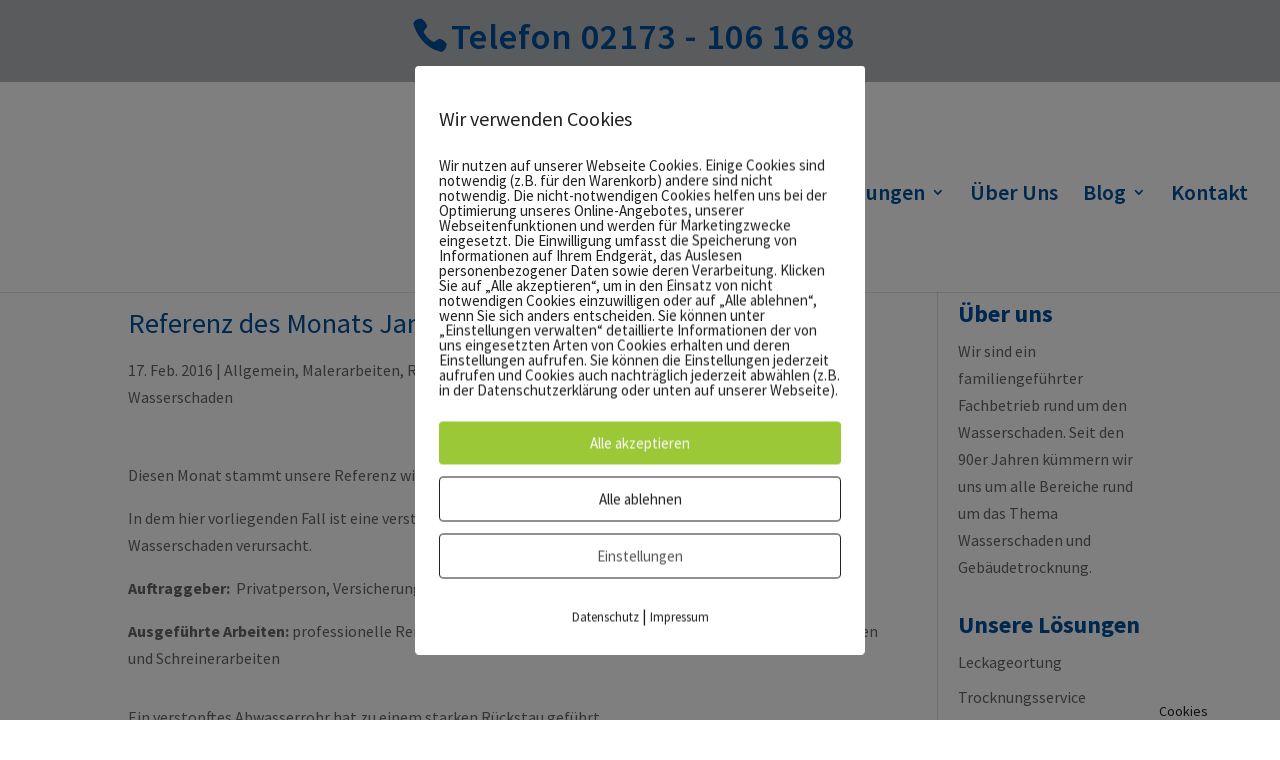

--- FILE ---
content_type: text/html; charset=UTF-8
request_url: https://www.gtggmbh.de/referenz-des-monats-januar-2016/
body_size: 15609
content:
<!DOCTYPE html>
<html lang="de">
<head>
	<meta charset="UTF-8" />
<meta http-equiv="X-UA-Compatible" content="IE=edge">
	<link rel="pingback" href="https://www.gtggmbh.de/xmlrpc.php" />

	<script type="text/javascript">
		document.documentElement.className = 'js';
	</script>

	<style id="et-builder-googlefonts-cached-inline-source-sans-pro">/* Original: https://www.gtggmbh.de/wp-content/google-fonts/source-sans-pro.css *//* User Agent: Mozilla/5.0 (Unknown; Linux x86_64) AppleWebKit/538.1 (KHTML, like Gecko) Safari/538.1 Daum/4.1 *//* source-sans-pro - normal - 200 */@font-face {font-family: 'Source Sans Pro';font-style: normal;font-weight: 200;font-display: swap;src: url('https://www.gtggmbh.de/wp-content/google-fonts/source-sans-pro/source-sans-pro-v21-vietnamese_latin-ext_latin_greek-ext_greek_cyrillic-ext_cyrillic-200.eot'); /* IE9 Compat Modes */src: local(''), url('https://www.gtggmbh.de/wp-content/google-fonts/source-sans-pro/source-sans-pro-v21-vietnamese_latin-ext_latin_greek-ext_greek_cyrillic-ext_cyrillic-200.eot?#iefix') format('embedded-opentype'), /* IE6-IE8 */ url('https://www.gtggmbh.de/wp-content/google-fonts/source-sans-pro/source-sans-pro-v21-vietnamese_latin-ext_latin_greek-ext_greek_cyrillic-ext_cyrillic-200.woff2') format('woff2'), /* Super Modern Browsers */ url('https://www.gtggmbh.de/wp-content/google-fonts/source-sans-pro/source-sans-pro-v21-vietnamese_latin-ext_latin_greek-ext_greek_cyrillic-ext_cyrillic-200.woff') format('woff'), /* Modern Browsers */ url('https://www.gtggmbh.de/wp-content/google-fonts/source-sans-pro/source-sans-pro-v21-vietnamese_latin-ext_latin_greek-ext_greek_cyrillic-ext_cyrillic-200.ttf') format('truetype'), /* Safari, Android, iOS */ url('https://www.gtggmbh.de/wp-content/google-fonts/source-sans-pro/source-sans-pro-v21-vietnamese_latin-ext_latin_greek-ext_greek_cyrillic-ext_cyrillic-200.svg#OpenSans') format('svg'); /* Legacy iOS */}/* source-sans-pro - italic - 200 */@font-face {font-family: 'Source Sans Pro';font-style: italic;font-weight: 200;font-display: swap;src: url('https://www.gtggmbh.de/wp-content/google-fonts/source-sans-pro/source-sans-pro-v21-vietnamese_latin-ext_latin_greek-ext_greek_cyrillic-ext_cyrillic-200italic.eot'); /* IE9 Compat Modes */src: local(''), url('https://www.gtggmbh.de/wp-content/google-fonts/source-sans-pro/source-sans-pro-v21-vietnamese_latin-ext_latin_greek-ext_greek_cyrillic-ext_cyrillic-200italic.eot?#iefix') format('embedded-opentype'), /* IE6-IE8 */ url('https://www.gtggmbh.de/wp-content/google-fonts/source-sans-pro/source-sans-pro-v21-vietnamese_latin-ext_latin_greek-ext_greek_cyrillic-ext_cyrillic-200italic.woff2') format('woff2'), /* Super Modern Browsers */ url('https://www.gtggmbh.de/wp-content/google-fonts/source-sans-pro/source-sans-pro-v21-vietnamese_latin-ext_latin_greek-ext_greek_cyrillic-ext_cyrillic-200italic.woff') format('woff'), /* Modern Browsers */ url('https://www.gtggmbh.de/wp-content/google-fonts/source-sans-pro/source-sans-pro-v21-vietnamese_latin-ext_latin_greek-ext_greek_cyrillic-ext_cyrillic-200italic.ttf') format('truetype'), /* Safari, Android, iOS */ url('https://www.gtggmbh.de/wp-content/google-fonts/source-sans-pro/source-sans-pro-v21-vietnamese_latin-ext_latin_greek-ext_greek_cyrillic-ext_cyrillic-200italic.svg#OpenSans') format('svg'); /* Legacy iOS */}/* source-sans-pro - normal - 300 */@font-face {font-family: 'Source Sans Pro';font-style: normal;font-weight: 300;font-display: swap;src: url('https://www.gtggmbh.de/wp-content/google-fonts/source-sans-pro/source-sans-pro-v21-vietnamese_latin-ext_latin_greek-ext_greek_cyrillic-ext_cyrillic-300.eot'); /* IE9 Compat Modes */src: local(''), url('https://www.gtggmbh.de/wp-content/google-fonts/source-sans-pro/source-sans-pro-v21-vietnamese_latin-ext_latin_greek-ext_greek_cyrillic-ext_cyrillic-300.eot?#iefix') format('embedded-opentype'), /* IE6-IE8 */ url('https://www.gtggmbh.de/wp-content/google-fonts/source-sans-pro/source-sans-pro-v21-vietnamese_latin-ext_latin_greek-ext_greek_cyrillic-ext_cyrillic-300.woff2') format('woff2'), /* Super Modern Browsers */ url('https://www.gtggmbh.de/wp-content/google-fonts/source-sans-pro/source-sans-pro-v21-vietnamese_latin-ext_latin_greek-ext_greek_cyrillic-ext_cyrillic-300.woff') format('woff'), /* Modern Browsers */ url('https://www.gtggmbh.de/wp-content/google-fonts/source-sans-pro/source-sans-pro-v21-vietnamese_latin-ext_latin_greek-ext_greek_cyrillic-ext_cyrillic-300.ttf') format('truetype'), /* Safari, Android, iOS */ url('https://www.gtggmbh.de/wp-content/google-fonts/source-sans-pro/source-sans-pro-v21-vietnamese_latin-ext_latin_greek-ext_greek_cyrillic-ext_cyrillic-300.svg#OpenSans') format('svg'); /* Legacy iOS */}/* source-sans-pro - italic - 300 */@font-face {font-family: 'Source Sans Pro';font-style: italic;font-weight: 300;font-display: swap;src: url('https://www.gtggmbh.de/wp-content/google-fonts/source-sans-pro/source-sans-pro-v21-vietnamese_latin-ext_latin_greek-ext_greek_cyrillic-ext_cyrillic-300italic.eot'); /* IE9 Compat Modes */src: local(''), url('https://www.gtggmbh.de/wp-content/google-fonts/source-sans-pro/source-sans-pro-v21-vietnamese_latin-ext_latin_greek-ext_greek_cyrillic-ext_cyrillic-300italic.eot?#iefix') format('embedded-opentype'), /* IE6-IE8 */ url('https://www.gtggmbh.de/wp-content/google-fonts/source-sans-pro/source-sans-pro-v21-vietnamese_latin-ext_latin_greek-ext_greek_cyrillic-ext_cyrillic-300italic.woff2') format('woff2'), /* Super Modern Browsers */ url('https://www.gtggmbh.de/wp-content/google-fonts/source-sans-pro/source-sans-pro-v21-vietnamese_latin-ext_latin_greek-ext_greek_cyrillic-ext_cyrillic-300italic.woff') format('woff'), /* Modern Browsers */ url('https://www.gtggmbh.de/wp-content/google-fonts/source-sans-pro/source-sans-pro-v21-vietnamese_latin-ext_latin_greek-ext_greek_cyrillic-ext_cyrillic-300italic.ttf') format('truetype'), /* Safari, Android, iOS */ url('https://www.gtggmbh.de/wp-content/google-fonts/source-sans-pro/source-sans-pro-v21-vietnamese_latin-ext_latin_greek-ext_greek_cyrillic-ext_cyrillic-300italic.svg#OpenSans') format('svg'); /* Legacy iOS */}/* source-sans-pro - normal - 400 */@font-face {font-family: 'Source Sans Pro';font-style: normal;font-weight: 400;font-display: swap;src: url('https://www.gtggmbh.de/wp-content/google-fonts/source-sans-pro/source-sans-pro-v21-vietnamese_latin-ext_latin_greek-ext_greek_cyrillic-ext_cyrillic-regular.eot'); /* IE9 Compat Modes */src: local(''), url('https://www.gtggmbh.de/wp-content/google-fonts/source-sans-pro/source-sans-pro-v21-vietnamese_latin-ext_latin_greek-ext_greek_cyrillic-ext_cyrillic-regular.eot?#iefix') format('embedded-opentype'), /* IE6-IE8 */ url('https://www.gtggmbh.de/wp-content/google-fonts/source-sans-pro/source-sans-pro-v21-vietnamese_latin-ext_latin_greek-ext_greek_cyrillic-ext_cyrillic-regular.woff2') format('woff2'), /* Super Modern Browsers */ url('https://www.gtggmbh.de/wp-content/google-fonts/source-sans-pro/source-sans-pro-v21-vietnamese_latin-ext_latin_greek-ext_greek_cyrillic-ext_cyrillic-regular.woff') format('woff'), /* Modern Browsers */ url('https://www.gtggmbh.de/wp-content/google-fonts/source-sans-pro/source-sans-pro-v21-vietnamese_latin-ext_latin_greek-ext_greek_cyrillic-ext_cyrillic-regular.ttf') format('truetype'), /* Safari, Android, iOS */ url('https://www.gtggmbh.de/wp-content/google-fonts/source-sans-pro/source-sans-pro-v21-vietnamese_latin-ext_latin_greek-ext_greek_cyrillic-ext_cyrillic-regular.svg#OpenSans') format('svg'); /* Legacy iOS */}/* source-sans-pro - italic - 400 */@font-face {font-family: 'Source Sans Pro';font-style: italic;font-weight: 400;font-display: swap;src: url('https://www.gtggmbh.de/wp-content/google-fonts/source-sans-pro/source-sans-pro-v21-vietnamese_latin-ext_latin_greek-ext_greek_cyrillic-ext_cyrillic-italic.eot'); /* IE9 Compat Modes */src: local(''), url('https://www.gtggmbh.de/wp-content/google-fonts/source-sans-pro/source-sans-pro-v21-vietnamese_latin-ext_latin_greek-ext_greek_cyrillic-ext_cyrillic-italic.eot?#iefix') format('embedded-opentype'), /* IE6-IE8 */ url('https://www.gtggmbh.de/wp-content/google-fonts/source-sans-pro/source-sans-pro-v21-vietnamese_latin-ext_latin_greek-ext_greek_cyrillic-ext_cyrillic-italic.woff2') format('woff2'), /* Super Modern Browsers */ url('https://www.gtggmbh.de/wp-content/google-fonts/source-sans-pro/source-sans-pro-v21-vietnamese_latin-ext_latin_greek-ext_greek_cyrillic-ext_cyrillic-italic.woff') format('woff'), /* Modern Browsers */ url('https://www.gtggmbh.de/wp-content/google-fonts/source-sans-pro/source-sans-pro-v21-vietnamese_latin-ext_latin_greek-ext_greek_cyrillic-ext_cyrillic-italic.ttf') format('truetype'), /* Safari, Android, iOS */ url('https://www.gtggmbh.de/wp-content/google-fonts/source-sans-pro/source-sans-pro-v21-vietnamese_latin-ext_latin_greek-ext_greek_cyrillic-ext_cyrillic-italic.svg#OpenSans') format('svg'); /* Legacy iOS */}/* source-sans-pro - normal - 600 */@font-face {font-family: 'Source Sans Pro';font-style: normal;font-weight: 600;font-display: swap;src: url('https://www.gtggmbh.de/wp-content/google-fonts/source-sans-pro/source-sans-pro-v21-vietnamese_latin-ext_latin_greek-ext_greek_cyrillic-ext_cyrillic-600.eot'); /* IE9 Compat Modes */src: local(''), url('https://www.gtggmbh.de/wp-content/google-fonts/source-sans-pro/source-sans-pro-v21-vietnamese_latin-ext_latin_greek-ext_greek_cyrillic-ext_cyrillic-600.eot?#iefix') format('embedded-opentype'), /* IE6-IE8 */ url('https://www.gtggmbh.de/wp-content/google-fonts/source-sans-pro/source-sans-pro-v21-vietnamese_latin-ext_latin_greek-ext_greek_cyrillic-ext_cyrillic-600.woff2') format('woff2'), /* Super Modern Browsers */ url('https://www.gtggmbh.de/wp-content/google-fonts/source-sans-pro/source-sans-pro-v21-vietnamese_latin-ext_latin_greek-ext_greek_cyrillic-ext_cyrillic-600.woff') format('woff'), /* Modern Browsers */ url('https://www.gtggmbh.de/wp-content/google-fonts/source-sans-pro/source-sans-pro-v21-vietnamese_latin-ext_latin_greek-ext_greek_cyrillic-ext_cyrillic-600.ttf') format('truetype'), /* Safari, Android, iOS */ url('https://www.gtggmbh.de/wp-content/google-fonts/source-sans-pro/source-sans-pro-v21-vietnamese_latin-ext_latin_greek-ext_greek_cyrillic-ext_cyrillic-600.svg#OpenSans') format('svg'); /* Legacy iOS */}/* source-sans-pro - italic - 600 */@font-face {font-family: 'Source Sans Pro';font-style: italic;font-weight: 600;font-display: swap;src: url('https://www.gtggmbh.de/wp-content/google-fonts/source-sans-pro/source-sans-pro-v21-vietnamese_latin-ext_latin_greek-ext_greek_cyrillic-ext_cyrillic-600italic.eot'); /* IE9 Compat Modes */src: local(''), url('https://www.gtggmbh.de/wp-content/google-fonts/source-sans-pro/source-sans-pro-v21-vietnamese_latin-ext_latin_greek-ext_greek_cyrillic-ext_cyrillic-600italic.eot?#iefix') format('embedded-opentype'), /* IE6-IE8 */ url('https://www.gtggmbh.de/wp-content/google-fonts/source-sans-pro/source-sans-pro-v21-vietnamese_latin-ext_latin_greek-ext_greek_cyrillic-ext_cyrillic-600italic.woff2') format('woff2'), /* Super Modern Browsers */ url('https://www.gtggmbh.de/wp-content/google-fonts/source-sans-pro/source-sans-pro-v21-vietnamese_latin-ext_latin_greek-ext_greek_cyrillic-ext_cyrillic-600italic.woff') format('woff'), /* Modern Browsers */ url('https://www.gtggmbh.de/wp-content/google-fonts/source-sans-pro/source-sans-pro-v21-vietnamese_latin-ext_latin_greek-ext_greek_cyrillic-ext_cyrillic-600italic.ttf') format('truetype'), /* Safari, Android, iOS */ url('https://www.gtggmbh.de/wp-content/google-fonts/source-sans-pro/source-sans-pro-v21-vietnamese_latin-ext_latin_greek-ext_greek_cyrillic-ext_cyrillic-600italic.svg#OpenSans') format('svg'); /* Legacy iOS */}/* source-sans-pro - normal - 700 */@font-face {font-family: 'Source Sans Pro';font-style: normal;font-weight: 700;font-display: swap;src: url('https://www.gtggmbh.de/wp-content/google-fonts/source-sans-pro/source-sans-pro-v21-vietnamese_latin-ext_latin_greek-ext_greek_cyrillic-ext_cyrillic-700.eot'); /* IE9 Compat Modes */src: local(''), url('https://www.gtggmbh.de/wp-content/google-fonts/source-sans-pro/source-sans-pro-v21-vietnamese_latin-ext_latin_greek-ext_greek_cyrillic-ext_cyrillic-700.eot?#iefix') format('embedded-opentype'), /* IE6-IE8 */ url('https://www.gtggmbh.de/wp-content/google-fonts/source-sans-pro/source-sans-pro-v21-vietnamese_latin-ext_latin_greek-ext_greek_cyrillic-ext_cyrillic-700.woff2') format('woff2'), /* Super Modern Browsers */ url('https://www.gtggmbh.de/wp-content/google-fonts/source-sans-pro/source-sans-pro-v21-vietnamese_latin-ext_latin_greek-ext_greek_cyrillic-ext_cyrillic-700.woff') format('woff'), /* Modern Browsers */ url('https://www.gtggmbh.de/wp-content/google-fonts/source-sans-pro/source-sans-pro-v21-vietnamese_latin-ext_latin_greek-ext_greek_cyrillic-ext_cyrillic-700.ttf') format('truetype'), /* Safari, Android, iOS */ url('https://www.gtggmbh.de/wp-content/google-fonts/source-sans-pro/source-sans-pro-v21-vietnamese_latin-ext_latin_greek-ext_greek_cyrillic-ext_cyrillic-700.svg#OpenSans') format('svg'); /* Legacy iOS */}/* source-sans-pro - italic - 700 */@font-face {font-family: 'Source Sans Pro';font-style: italic;font-weight: 700;font-display: swap;src: url('https://www.gtggmbh.de/wp-content/google-fonts/source-sans-pro/source-sans-pro-v21-vietnamese_latin-ext_latin_greek-ext_greek_cyrillic-ext_cyrillic-700italic.eot'); /* IE9 Compat Modes */src: local(''), url('https://www.gtggmbh.de/wp-content/google-fonts/source-sans-pro/source-sans-pro-v21-vietnamese_latin-ext_latin_greek-ext_greek_cyrillic-ext_cyrillic-700italic.eot?#iefix') format('embedded-opentype'), /* IE6-IE8 */ url('https://www.gtggmbh.de/wp-content/google-fonts/source-sans-pro/source-sans-pro-v21-vietnamese_latin-ext_latin_greek-ext_greek_cyrillic-ext_cyrillic-700italic.woff2') format('woff2'), /* Super Modern Browsers */ url('https://www.gtggmbh.de/wp-content/google-fonts/source-sans-pro/source-sans-pro-v21-vietnamese_latin-ext_latin_greek-ext_greek_cyrillic-ext_cyrillic-700italic.woff') format('woff'), /* Modern Browsers */ url('https://www.gtggmbh.de/wp-content/google-fonts/source-sans-pro/source-sans-pro-v21-vietnamese_latin-ext_latin_greek-ext_greek_cyrillic-ext_cyrillic-700italic.ttf') format('truetype'), /* Safari, Android, iOS */ url('https://www.gtggmbh.de/wp-content/google-fonts/source-sans-pro/source-sans-pro-v21-vietnamese_latin-ext_latin_greek-ext_greek_cyrillic-ext_cyrillic-700italic.svg#OpenSans') format('svg'); /* Legacy iOS */}/* source-sans-pro - normal - 900 */@font-face {font-family: 'Source Sans Pro';font-style: normal;font-weight: 900;font-display: swap;src: url('https://www.gtggmbh.de/wp-content/google-fonts/source-sans-pro/source-sans-pro-v21-vietnamese_latin-ext_latin_greek-ext_greek_cyrillic-ext_cyrillic-900.eot'); /* IE9 Compat Modes */src: local(''), url('https://www.gtggmbh.de/wp-content/google-fonts/source-sans-pro/source-sans-pro-v21-vietnamese_latin-ext_latin_greek-ext_greek_cyrillic-ext_cyrillic-900.eot?#iefix') format('embedded-opentype'), /* IE6-IE8 */ url('https://www.gtggmbh.de/wp-content/google-fonts/source-sans-pro/source-sans-pro-v21-vietnamese_latin-ext_latin_greek-ext_greek_cyrillic-ext_cyrillic-900.woff2') format('woff2'), /* Super Modern Browsers */ url('https://www.gtggmbh.de/wp-content/google-fonts/source-sans-pro/source-sans-pro-v21-vietnamese_latin-ext_latin_greek-ext_greek_cyrillic-ext_cyrillic-900.woff') format('woff'), /* Modern Browsers */ url('https://www.gtggmbh.de/wp-content/google-fonts/source-sans-pro/source-sans-pro-v21-vietnamese_latin-ext_latin_greek-ext_greek_cyrillic-ext_cyrillic-900.ttf') format('truetype'), /* Safari, Android, iOS */ url('https://www.gtggmbh.de/wp-content/google-fonts/source-sans-pro/source-sans-pro-v21-vietnamese_latin-ext_latin_greek-ext_greek_cyrillic-ext_cyrillic-900.svg#OpenSans') format('svg'); /* Legacy iOS */}/* source-sans-pro - italic - 900 */@font-face {font-family: 'Source Sans Pro';font-style: italic;font-weight: 900;font-display: swap;src: url('https://www.gtggmbh.de/wp-content/google-fonts/source-sans-pro/source-sans-pro-v21-vietnamese_latin-ext_latin_greek-ext_greek_cyrillic-ext_cyrillic-900italic.eot'); /* IE9 Compat Modes */src: local(''), url('https://www.gtggmbh.de/wp-content/google-fonts/source-sans-pro/source-sans-pro-v21-vietnamese_latin-ext_latin_greek-ext_greek_cyrillic-ext_cyrillic-900italic.eot?#iefix') format('embedded-opentype'), /* IE6-IE8 */ url('https://www.gtggmbh.de/wp-content/google-fonts/source-sans-pro/source-sans-pro-v21-vietnamese_latin-ext_latin_greek-ext_greek_cyrillic-ext_cyrillic-900italic.woff2') format('woff2'), /* Super Modern Browsers */ url('https://www.gtggmbh.de/wp-content/google-fonts/source-sans-pro/source-sans-pro-v21-vietnamese_latin-ext_latin_greek-ext_greek_cyrillic-ext_cyrillic-900italic.woff') format('woff'), /* Modern Browsers */ url('https://www.gtggmbh.de/wp-content/google-fonts/source-sans-pro/source-sans-pro-v21-vietnamese_latin-ext_latin_greek-ext_greek_cyrillic-ext_cyrillic-900italic.ttf') format('truetype'), /* Safari, Android, iOS */ url('https://www.gtggmbh.de/wp-content/google-fonts/source-sans-pro/source-sans-pro-v21-vietnamese_latin-ext_latin_greek-ext_greek_cyrillic-ext_cyrillic-900italic.svg#OpenSans') format('svg'); /* Legacy iOS */}/* User Agent: Mozilla/5.0 (Windows NT 6.1; WOW64; rv:27.0) Gecko/20100101 Firefox/27.0 *//* source-sans-pro - normal - 200 */@font-face {font-family: 'Source Sans Pro';font-style: normal;font-weight: 200;font-display: swap;src: url('https://www.gtggmbh.de/wp-content/google-fonts/source-sans-pro/source-sans-pro-v21-vietnamese_latin-ext_latin_greek-ext_greek_cyrillic-ext_cyrillic-200.eot'); /* IE9 Compat Modes */src: local(''), url('https://www.gtggmbh.de/wp-content/google-fonts/source-sans-pro/source-sans-pro-v21-vietnamese_latin-ext_latin_greek-ext_greek_cyrillic-ext_cyrillic-200.eot?#iefix') format('embedded-opentype'), /* IE6-IE8 */ url('https://www.gtggmbh.de/wp-content/google-fonts/source-sans-pro/source-sans-pro-v21-vietnamese_latin-ext_latin_greek-ext_greek_cyrillic-ext_cyrillic-200.woff2') format('woff2'), /* Super Modern Browsers */ url('https://www.gtggmbh.de/wp-content/google-fonts/source-sans-pro/source-sans-pro-v21-vietnamese_latin-ext_latin_greek-ext_greek_cyrillic-ext_cyrillic-200.woff') format('woff'), /* Modern Browsers */ url('https://www.gtggmbh.de/wp-content/google-fonts/source-sans-pro/source-sans-pro-v21-vietnamese_latin-ext_latin_greek-ext_greek_cyrillic-ext_cyrillic-200.ttf') format('truetype'), /* Safari, Android, iOS */ url('https://www.gtggmbh.de/wp-content/google-fonts/source-sans-pro/source-sans-pro-v21-vietnamese_latin-ext_latin_greek-ext_greek_cyrillic-ext_cyrillic-200.svg#OpenSans') format('svg'); /* Legacy iOS */}/* source-sans-pro - italic - 200 */@font-face {font-family: 'Source Sans Pro';font-style: italic;font-weight: 200;font-display: swap;src: url('https://www.gtggmbh.de/wp-content/google-fonts/source-sans-pro/source-sans-pro-v21-vietnamese_latin-ext_latin_greek-ext_greek_cyrillic-ext_cyrillic-200italic.eot'); /* IE9 Compat Modes */src: local(''), url('https://www.gtggmbh.de/wp-content/google-fonts/source-sans-pro/source-sans-pro-v21-vietnamese_latin-ext_latin_greek-ext_greek_cyrillic-ext_cyrillic-200italic.eot?#iefix') format('embedded-opentype'), /* IE6-IE8 */ url('https://www.gtggmbh.de/wp-content/google-fonts/source-sans-pro/source-sans-pro-v21-vietnamese_latin-ext_latin_greek-ext_greek_cyrillic-ext_cyrillic-200italic.woff2') format('woff2'), /* Super Modern Browsers */ url('https://www.gtggmbh.de/wp-content/google-fonts/source-sans-pro/source-sans-pro-v21-vietnamese_latin-ext_latin_greek-ext_greek_cyrillic-ext_cyrillic-200italic.woff') format('woff'), /* Modern Browsers */ url('https://www.gtggmbh.de/wp-content/google-fonts/source-sans-pro/source-sans-pro-v21-vietnamese_latin-ext_latin_greek-ext_greek_cyrillic-ext_cyrillic-200italic.ttf') format('truetype'), /* Safari, Android, iOS */ url('https://www.gtggmbh.de/wp-content/google-fonts/source-sans-pro/source-sans-pro-v21-vietnamese_latin-ext_latin_greek-ext_greek_cyrillic-ext_cyrillic-200italic.svg#OpenSans') format('svg'); /* Legacy iOS */}/* source-sans-pro - normal - 300 */@font-face {font-family: 'Source Sans Pro';font-style: normal;font-weight: 300;font-display: swap;src: url('https://www.gtggmbh.de/wp-content/google-fonts/source-sans-pro/source-sans-pro-v21-vietnamese_latin-ext_latin_greek-ext_greek_cyrillic-ext_cyrillic-300.eot'); /* IE9 Compat Modes */src: local(''), url('https://www.gtggmbh.de/wp-content/google-fonts/source-sans-pro/source-sans-pro-v21-vietnamese_latin-ext_latin_greek-ext_greek_cyrillic-ext_cyrillic-300.eot?#iefix') format('embedded-opentype'), /* IE6-IE8 */ url('https://www.gtggmbh.de/wp-content/google-fonts/source-sans-pro/source-sans-pro-v21-vietnamese_latin-ext_latin_greek-ext_greek_cyrillic-ext_cyrillic-300.woff2') format('woff2'), /* Super Modern Browsers */ url('https://www.gtggmbh.de/wp-content/google-fonts/source-sans-pro/source-sans-pro-v21-vietnamese_latin-ext_latin_greek-ext_greek_cyrillic-ext_cyrillic-300.woff') format('woff'), /* Modern Browsers */ url('https://www.gtggmbh.de/wp-content/google-fonts/source-sans-pro/source-sans-pro-v21-vietnamese_latin-ext_latin_greek-ext_greek_cyrillic-ext_cyrillic-300.ttf') format('truetype'), /* Safari, Android, iOS */ url('https://www.gtggmbh.de/wp-content/google-fonts/source-sans-pro/source-sans-pro-v21-vietnamese_latin-ext_latin_greek-ext_greek_cyrillic-ext_cyrillic-300.svg#OpenSans') format('svg'); /* Legacy iOS */}/* source-sans-pro - italic - 300 */@font-face {font-family: 'Source Sans Pro';font-style: italic;font-weight: 300;font-display: swap;src: url('https://www.gtggmbh.de/wp-content/google-fonts/source-sans-pro/source-sans-pro-v21-vietnamese_latin-ext_latin_greek-ext_greek_cyrillic-ext_cyrillic-300italic.eot'); /* IE9 Compat Modes */src: local(''), url('https://www.gtggmbh.de/wp-content/google-fonts/source-sans-pro/source-sans-pro-v21-vietnamese_latin-ext_latin_greek-ext_greek_cyrillic-ext_cyrillic-300italic.eot?#iefix') format('embedded-opentype'), /* IE6-IE8 */ url('https://www.gtggmbh.de/wp-content/google-fonts/source-sans-pro/source-sans-pro-v21-vietnamese_latin-ext_latin_greek-ext_greek_cyrillic-ext_cyrillic-300italic.woff2') format('woff2'), /* Super Modern Browsers */ url('https://www.gtggmbh.de/wp-content/google-fonts/source-sans-pro/source-sans-pro-v21-vietnamese_latin-ext_latin_greek-ext_greek_cyrillic-ext_cyrillic-300italic.woff') format('woff'), /* Modern Browsers */ url('https://www.gtggmbh.de/wp-content/google-fonts/source-sans-pro/source-sans-pro-v21-vietnamese_latin-ext_latin_greek-ext_greek_cyrillic-ext_cyrillic-300italic.ttf') format('truetype'), /* Safari, Android, iOS */ url('https://www.gtggmbh.de/wp-content/google-fonts/source-sans-pro/source-sans-pro-v21-vietnamese_latin-ext_latin_greek-ext_greek_cyrillic-ext_cyrillic-300italic.svg#OpenSans') format('svg'); /* Legacy iOS */}/* source-sans-pro - normal - 400 */@font-face {font-family: 'Source Sans Pro';font-style: normal;font-weight: 400;font-display: swap;src: url('https://www.gtggmbh.de/wp-content/google-fonts/source-sans-pro/source-sans-pro-v21-vietnamese_latin-ext_latin_greek-ext_greek_cyrillic-ext_cyrillic-regular.eot'); /* IE9 Compat Modes */src: local(''), url('https://www.gtggmbh.de/wp-content/google-fonts/source-sans-pro/source-sans-pro-v21-vietnamese_latin-ext_latin_greek-ext_greek_cyrillic-ext_cyrillic-regular.eot?#iefix') format('embedded-opentype'), /* IE6-IE8 */ url('https://www.gtggmbh.de/wp-content/google-fonts/source-sans-pro/source-sans-pro-v21-vietnamese_latin-ext_latin_greek-ext_greek_cyrillic-ext_cyrillic-regular.woff2') format('woff2'), /* Super Modern Browsers */ url('https://www.gtggmbh.de/wp-content/google-fonts/source-sans-pro/source-sans-pro-v21-vietnamese_latin-ext_latin_greek-ext_greek_cyrillic-ext_cyrillic-regular.woff') format('woff'), /* Modern Browsers */ url('https://www.gtggmbh.de/wp-content/google-fonts/source-sans-pro/source-sans-pro-v21-vietnamese_latin-ext_latin_greek-ext_greek_cyrillic-ext_cyrillic-regular.ttf') format('truetype'), /* Safari, Android, iOS */ url('https://www.gtggmbh.de/wp-content/google-fonts/source-sans-pro/source-sans-pro-v21-vietnamese_latin-ext_latin_greek-ext_greek_cyrillic-ext_cyrillic-regular.svg#OpenSans') format('svg'); /* Legacy iOS */}/* source-sans-pro - italic - 400 */@font-face {font-family: 'Source Sans Pro';font-style: italic;font-weight: 400;font-display: swap;src: url('https://www.gtggmbh.de/wp-content/google-fonts/source-sans-pro/source-sans-pro-v21-vietnamese_latin-ext_latin_greek-ext_greek_cyrillic-ext_cyrillic-italic.eot'); /* IE9 Compat Modes */src: local(''), url('https://www.gtggmbh.de/wp-content/google-fonts/source-sans-pro/source-sans-pro-v21-vietnamese_latin-ext_latin_greek-ext_greek_cyrillic-ext_cyrillic-italic.eot?#iefix') format('embedded-opentype'), /* IE6-IE8 */ url('https://www.gtggmbh.de/wp-content/google-fonts/source-sans-pro/source-sans-pro-v21-vietnamese_latin-ext_latin_greek-ext_greek_cyrillic-ext_cyrillic-italic.woff2') format('woff2'), /* Super Modern Browsers */ url('https://www.gtggmbh.de/wp-content/google-fonts/source-sans-pro/source-sans-pro-v21-vietnamese_latin-ext_latin_greek-ext_greek_cyrillic-ext_cyrillic-italic.woff') format('woff'), /* Modern Browsers */ url('https://www.gtggmbh.de/wp-content/google-fonts/source-sans-pro/source-sans-pro-v21-vietnamese_latin-ext_latin_greek-ext_greek_cyrillic-ext_cyrillic-italic.ttf') format('truetype'), /* Safari, Android, iOS */ url('https://www.gtggmbh.de/wp-content/google-fonts/source-sans-pro/source-sans-pro-v21-vietnamese_latin-ext_latin_greek-ext_greek_cyrillic-ext_cyrillic-italic.svg#OpenSans') format('svg'); /* Legacy iOS */}/* source-sans-pro - normal - 600 */@font-face {font-family: 'Source Sans Pro';font-style: normal;font-weight: 600;font-display: swap;src: url('https://www.gtggmbh.de/wp-content/google-fonts/source-sans-pro/source-sans-pro-v21-vietnamese_latin-ext_latin_greek-ext_greek_cyrillic-ext_cyrillic-600.eot'); /* IE9 Compat Modes */src: local(''), url('https://www.gtggmbh.de/wp-content/google-fonts/source-sans-pro/source-sans-pro-v21-vietnamese_latin-ext_latin_greek-ext_greek_cyrillic-ext_cyrillic-600.eot?#iefix') format('embedded-opentype'), /* IE6-IE8 */ url('https://www.gtggmbh.de/wp-content/google-fonts/source-sans-pro/source-sans-pro-v21-vietnamese_latin-ext_latin_greek-ext_greek_cyrillic-ext_cyrillic-600.woff2') format('woff2'), /* Super Modern Browsers */ url('https://www.gtggmbh.de/wp-content/google-fonts/source-sans-pro/source-sans-pro-v21-vietnamese_latin-ext_latin_greek-ext_greek_cyrillic-ext_cyrillic-600.woff') format('woff'), /* Modern Browsers */ url('https://www.gtggmbh.de/wp-content/google-fonts/source-sans-pro/source-sans-pro-v21-vietnamese_latin-ext_latin_greek-ext_greek_cyrillic-ext_cyrillic-600.ttf') format('truetype'), /* Safari, Android, iOS */ url('https://www.gtggmbh.de/wp-content/google-fonts/source-sans-pro/source-sans-pro-v21-vietnamese_latin-ext_latin_greek-ext_greek_cyrillic-ext_cyrillic-600.svg#OpenSans') format('svg'); /* Legacy iOS */}/* source-sans-pro - italic - 600 */@font-face {font-family: 'Source Sans Pro';font-style: italic;font-weight: 600;font-display: swap;src: url('https://www.gtggmbh.de/wp-content/google-fonts/source-sans-pro/source-sans-pro-v21-vietnamese_latin-ext_latin_greek-ext_greek_cyrillic-ext_cyrillic-600italic.eot'); /* IE9 Compat Modes */src: local(''), url('https://www.gtggmbh.de/wp-content/google-fonts/source-sans-pro/source-sans-pro-v21-vietnamese_latin-ext_latin_greek-ext_greek_cyrillic-ext_cyrillic-600italic.eot?#iefix') format('embedded-opentype'), /* IE6-IE8 */ url('https://www.gtggmbh.de/wp-content/google-fonts/source-sans-pro/source-sans-pro-v21-vietnamese_latin-ext_latin_greek-ext_greek_cyrillic-ext_cyrillic-600italic.woff2') format('woff2'), /* Super Modern Browsers */ url('https://www.gtggmbh.de/wp-content/google-fonts/source-sans-pro/source-sans-pro-v21-vietnamese_latin-ext_latin_greek-ext_greek_cyrillic-ext_cyrillic-600italic.woff') format('woff'), /* Modern Browsers */ url('https://www.gtggmbh.de/wp-content/google-fonts/source-sans-pro/source-sans-pro-v21-vietnamese_latin-ext_latin_greek-ext_greek_cyrillic-ext_cyrillic-600italic.ttf') format('truetype'), /* Safari, Android, iOS */ url('https://www.gtggmbh.de/wp-content/google-fonts/source-sans-pro/source-sans-pro-v21-vietnamese_latin-ext_latin_greek-ext_greek_cyrillic-ext_cyrillic-600italic.svg#OpenSans') format('svg'); /* Legacy iOS */}/* source-sans-pro - normal - 700 */@font-face {font-family: 'Source Sans Pro';font-style: normal;font-weight: 700;font-display: swap;src: url('https://www.gtggmbh.de/wp-content/google-fonts/source-sans-pro/source-sans-pro-v21-vietnamese_latin-ext_latin_greek-ext_greek_cyrillic-ext_cyrillic-700.eot'); /* IE9 Compat Modes */src: local(''), url('https://www.gtggmbh.de/wp-content/google-fonts/source-sans-pro/source-sans-pro-v21-vietnamese_latin-ext_latin_greek-ext_greek_cyrillic-ext_cyrillic-700.eot?#iefix') format('embedded-opentype'), /* IE6-IE8 */ url('https://www.gtggmbh.de/wp-content/google-fonts/source-sans-pro/source-sans-pro-v21-vietnamese_latin-ext_latin_greek-ext_greek_cyrillic-ext_cyrillic-700.woff2') format('woff2'), /* Super Modern Browsers */ url('https://www.gtggmbh.de/wp-content/google-fonts/source-sans-pro/source-sans-pro-v21-vietnamese_latin-ext_latin_greek-ext_greek_cyrillic-ext_cyrillic-700.woff') format('woff'), /* Modern Browsers */ url('https://www.gtggmbh.de/wp-content/google-fonts/source-sans-pro/source-sans-pro-v21-vietnamese_latin-ext_latin_greek-ext_greek_cyrillic-ext_cyrillic-700.ttf') format('truetype'), /* Safari, Android, iOS */ url('https://www.gtggmbh.de/wp-content/google-fonts/source-sans-pro/source-sans-pro-v21-vietnamese_latin-ext_latin_greek-ext_greek_cyrillic-ext_cyrillic-700.svg#OpenSans') format('svg'); /* Legacy iOS */}/* source-sans-pro - italic - 700 */@font-face {font-family: 'Source Sans Pro';font-style: italic;font-weight: 700;font-display: swap;src: url('https://www.gtggmbh.de/wp-content/google-fonts/source-sans-pro/source-sans-pro-v21-vietnamese_latin-ext_latin_greek-ext_greek_cyrillic-ext_cyrillic-700italic.eot'); /* IE9 Compat Modes */src: local(''), url('https://www.gtggmbh.de/wp-content/google-fonts/source-sans-pro/source-sans-pro-v21-vietnamese_latin-ext_latin_greek-ext_greek_cyrillic-ext_cyrillic-700italic.eot?#iefix') format('embedded-opentype'), /* IE6-IE8 */ url('https://www.gtggmbh.de/wp-content/google-fonts/source-sans-pro/source-sans-pro-v21-vietnamese_latin-ext_latin_greek-ext_greek_cyrillic-ext_cyrillic-700italic.woff2') format('woff2'), /* Super Modern Browsers */ url('https://www.gtggmbh.de/wp-content/google-fonts/source-sans-pro/source-sans-pro-v21-vietnamese_latin-ext_latin_greek-ext_greek_cyrillic-ext_cyrillic-700italic.woff') format('woff'), /* Modern Browsers */ url('https://www.gtggmbh.de/wp-content/google-fonts/source-sans-pro/source-sans-pro-v21-vietnamese_latin-ext_latin_greek-ext_greek_cyrillic-ext_cyrillic-700italic.ttf') format('truetype'), /* Safari, Android, iOS */ url('https://www.gtggmbh.de/wp-content/google-fonts/source-sans-pro/source-sans-pro-v21-vietnamese_latin-ext_latin_greek-ext_greek_cyrillic-ext_cyrillic-700italic.svg#OpenSans') format('svg'); /* Legacy iOS */}/* source-sans-pro - normal - 900 */@font-face {font-family: 'Source Sans Pro';font-style: normal;font-weight: 900;font-display: swap;src: url('https://www.gtggmbh.de/wp-content/google-fonts/source-sans-pro/source-sans-pro-v21-vietnamese_latin-ext_latin_greek-ext_greek_cyrillic-ext_cyrillic-900.eot'); /* IE9 Compat Modes */src: local(''), url('https://www.gtggmbh.de/wp-content/google-fonts/source-sans-pro/source-sans-pro-v21-vietnamese_latin-ext_latin_greek-ext_greek_cyrillic-ext_cyrillic-900.eot?#iefix') format('embedded-opentype'), /* IE6-IE8 */ url('https://www.gtggmbh.de/wp-content/google-fonts/source-sans-pro/source-sans-pro-v21-vietnamese_latin-ext_latin_greek-ext_greek_cyrillic-ext_cyrillic-900.woff2') format('woff2'), /* Super Modern Browsers */ url('https://www.gtggmbh.de/wp-content/google-fonts/source-sans-pro/source-sans-pro-v21-vietnamese_latin-ext_latin_greek-ext_greek_cyrillic-ext_cyrillic-900.woff') format('woff'), /* Modern Browsers */ url('https://www.gtggmbh.de/wp-content/google-fonts/source-sans-pro/source-sans-pro-v21-vietnamese_latin-ext_latin_greek-ext_greek_cyrillic-ext_cyrillic-900.ttf') format('truetype'), /* Safari, Android, iOS */ url('https://www.gtggmbh.de/wp-content/google-fonts/source-sans-pro/source-sans-pro-v21-vietnamese_latin-ext_latin_greek-ext_greek_cyrillic-ext_cyrillic-900.svg#OpenSans') format('svg'); /* Legacy iOS */}/* source-sans-pro - italic - 900 */@font-face {font-family: 'Source Sans Pro';font-style: italic;font-weight: 900;font-display: swap;src: url('https://www.gtggmbh.de/wp-content/google-fonts/source-sans-pro/source-sans-pro-v21-vietnamese_latin-ext_latin_greek-ext_greek_cyrillic-ext_cyrillic-900italic.eot'); /* IE9 Compat Modes */src: local(''), url('https://www.gtggmbh.de/wp-content/google-fonts/source-sans-pro/source-sans-pro-v21-vietnamese_latin-ext_latin_greek-ext_greek_cyrillic-ext_cyrillic-900italic.eot?#iefix') format('embedded-opentype'), /* IE6-IE8 */ url('https://www.gtggmbh.de/wp-content/google-fonts/source-sans-pro/source-sans-pro-v21-vietnamese_latin-ext_latin_greek-ext_greek_cyrillic-ext_cyrillic-900italic.woff2') format('woff2'), /* Super Modern Browsers */ url('https://www.gtggmbh.de/wp-content/google-fonts/source-sans-pro/source-sans-pro-v21-vietnamese_latin-ext_latin_greek-ext_greek_cyrillic-ext_cyrillic-900italic.woff') format('woff'), /* Modern Browsers */ url('https://www.gtggmbh.de/wp-content/google-fonts/source-sans-pro/source-sans-pro-v21-vietnamese_latin-ext_latin_greek-ext_greek_cyrillic-ext_cyrillic-900italic.ttf') format('truetype'), /* Safari, Android, iOS */ url('https://www.gtggmbh.de/wp-content/google-fonts/source-sans-pro/source-sans-pro-v21-vietnamese_latin-ext_latin_greek-ext_greek_cyrillic-ext_cyrillic-900italic.svg#OpenSans') format('svg'); /* Legacy iOS */}/* User Agent: Mozilla/5.0 (Windows NT 6.3; rv:39.0) Gecko/20100101 Firefox/39.0 *//* source-sans-pro - normal - 200 */@font-face {font-family: 'Source Sans Pro';font-style: normal;font-weight: 200;font-display: swap;src: url('https://www.gtggmbh.de/wp-content/google-fonts/source-sans-pro/source-sans-pro-v21-vietnamese_latin-ext_latin_greek-ext_greek_cyrillic-ext_cyrillic-200.eot'); /* IE9 Compat Modes */src: local(''), url('https://www.gtggmbh.de/wp-content/google-fonts/source-sans-pro/source-sans-pro-v21-vietnamese_latin-ext_latin_greek-ext_greek_cyrillic-ext_cyrillic-200.eot?#iefix') format('embedded-opentype'), /* IE6-IE8 */ url('https://www.gtggmbh.de/wp-content/google-fonts/source-sans-pro/source-sans-pro-v21-vietnamese_latin-ext_latin_greek-ext_greek_cyrillic-ext_cyrillic-200.woff2') format('woff2'), /* Super Modern Browsers */ url('https://www.gtggmbh.de/wp-content/google-fonts/source-sans-pro/source-sans-pro-v21-vietnamese_latin-ext_latin_greek-ext_greek_cyrillic-ext_cyrillic-200.woff') format('woff'), /* Modern Browsers */ url('https://www.gtggmbh.de/wp-content/google-fonts/source-sans-pro/source-sans-pro-v21-vietnamese_latin-ext_latin_greek-ext_greek_cyrillic-ext_cyrillic-200.ttf') format('truetype'), /* Safari, Android, iOS */ url('https://www.gtggmbh.de/wp-content/google-fonts/source-sans-pro/source-sans-pro-v21-vietnamese_latin-ext_latin_greek-ext_greek_cyrillic-ext_cyrillic-200.svg#OpenSans') format('svg'); /* Legacy iOS */}/* source-sans-pro - italic - 200 */@font-face {font-family: 'Source Sans Pro';font-style: italic;font-weight: 200;font-display: swap;src: url('https://www.gtggmbh.de/wp-content/google-fonts/source-sans-pro/source-sans-pro-v21-vietnamese_latin-ext_latin_greek-ext_greek_cyrillic-ext_cyrillic-200italic.eot'); /* IE9 Compat Modes */src: local(''), url('https://www.gtggmbh.de/wp-content/google-fonts/source-sans-pro/source-sans-pro-v21-vietnamese_latin-ext_latin_greek-ext_greek_cyrillic-ext_cyrillic-200italic.eot?#iefix') format('embedded-opentype'), /* IE6-IE8 */ url('https://www.gtggmbh.de/wp-content/google-fonts/source-sans-pro/source-sans-pro-v21-vietnamese_latin-ext_latin_greek-ext_greek_cyrillic-ext_cyrillic-200italic.woff2') format('woff2'), /* Super Modern Browsers */ url('https://www.gtggmbh.de/wp-content/google-fonts/source-sans-pro/source-sans-pro-v21-vietnamese_latin-ext_latin_greek-ext_greek_cyrillic-ext_cyrillic-200italic.woff') format('woff'), /* Modern Browsers */ url('https://www.gtggmbh.de/wp-content/google-fonts/source-sans-pro/source-sans-pro-v21-vietnamese_latin-ext_latin_greek-ext_greek_cyrillic-ext_cyrillic-200italic.ttf') format('truetype'), /* Safari, Android, iOS */ url('https://www.gtggmbh.de/wp-content/google-fonts/source-sans-pro/source-sans-pro-v21-vietnamese_latin-ext_latin_greek-ext_greek_cyrillic-ext_cyrillic-200italic.svg#OpenSans') format('svg'); /* Legacy iOS */}/* source-sans-pro - normal - 300 */@font-face {font-family: 'Source Sans Pro';font-style: normal;font-weight: 300;font-display: swap;src: url('https://www.gtggmbh.de/wp-content/google-fonts/source-sans-pro/source-sans-pro-v21-vietnamese_latin-ext_latin_greek-ext_greek_cyrillic-ext_cyrillic-300.eot'); /* IE9 Compat Modes */src: local(''), url('https://www.gtggmbh.de/wp-content/google-fonts/source-sans-pro/source-sans-pro-v21-vietnamese_latin-ext_latin_greek-ext_greek_cyrillic-ext_cyrillic-300.eot?#iefix') format('embedded-opentype'), /* IE6-IE8 */ url('https://www.gtggmbh.de/wp-content/google-fonts/source-sans-pro/source-sans-pro-v21-vietnamese_latin-ext_latin_greek-ext_greek_cyrillic-ext_cyrillic-300.woff2') format('woff2'), /* Super Modern Browsers */ url('https://www.gtggmbh.de/wp-content/google-fonts/source-sans-pro/source-sans-pro-v21-vietnamese_latin-ext_latin_greek-ext_greek_cyrillic-ext_cyrillic-300.woff') format('woff'), /* Modern Browsers */ url('https://www.gtggmbh.de/wp-content/google-fonts/source-sans-pro/source-sans-pro-v21-vietnamese_latin-ext_latin_greek-ext_greek_cyrillic-ext_cyrillic-300.ttf') format('truetype'), /* Safari, Android, iOS */ url('https://www.gtggmbh.de/wp-content/google-fonts/source-sans-pro/source-sans-pro-v21-vietnamese_latin-ext_latin_greek-ext_greek_cyrillic-ext_cyrillic-300.svg#OpenSans') format('svg'); /* Legacy iOS */}/* source-sans-pro - italic - 300 */@font-face {font-family: 'Source Sans Pro';font-style: italic;font-weight: 300;font-display: swap;src: url('https://www.gtggmbh.de/wp-content/google-fonts/source-sans-pro/source-sans-pro-v21-vietnamese_latin-ext_latin_greek-ext_greek_cyrillic-ext_cyrillic-300italic.eot'); /* IE9 Compat Modes */src: local(''), url('https://www.gtggmbh.de/wp-content/google-fonts/source-sans-pro/source-sans-pro-v21-vietnamese_latin-ext_latin_greek-ext_greek_cyrillic-ext_cyrillic-300italic.eot?#iefix') format('embedded-opentype'), /* IE6-IE8 */ url('https://www.gtggmbh.de/wp-content/google-fonts/source-sans-pro/source-sans-pro-v21-vietnamese_latin-ext_latin_greek-ext_greek_cyrillic-ext_cyrillic-300italic.woff2') format('woff2'), /* Super Modern Browsers */ url('https://www.gtggmbh.de/wp-content/google-fonts/source-sans-pro/source-sans-pro-v21-vietnamese_latin-ext_latin_greek-ext_greek_cyrillic-ext_cyrillic-300italic.woff') format('woff'), /* Modern Browsers */ url('https://www.gtggmbh.de/wp-content/google-fonts/source-sans-pro/source-sans-pro-v21-vietnamese_latin-ext_latin_greek-ext_greek_cyrillic-ext_cyrillic-300italic.ttf') format('truetype'), /* Safari, Android, iOS */ url('https://www.gtggmbh.de/wp-content/google-fonts/source-sans-pro/source-sans-pro-v21-vietnamese_latin-ext_latin_greek-ext_greek_cyrillic-ext_cyrillic-300italic.svg#OpenSans') format('svg'); /* Legacy iOS */}/* source-sans-pro - normal - 400 */@font-face {font-family: 'Source Sans Pro';font-style: normal;font-weight: 400;font-display: swap;src: url('https://www.gtggmbh.de/wp-content/google-fonts/source-sans-pro/source-sans-pro-v21-vietnamese_latin-ext_latin_greek-ext_greek_cyrillic-ext_cyrillic-regular.eot'); /* IE9 Compat Modes */src: local(''), url('https://www.gtggmbh.de/wp-content/google-fonts/source-sans-pro/source-sans-pro-v21-vietnamese_latin-ext_latin_greek-ext_greek_cyrillic-ext_cyrillic-regular.eot?#iefix') format('embedded-opentype'), /* IE6-IE8 */ url('https://www.gtggmbh.de/wp-content/google-fonts/source-sans-pro/source-sans-pro-v21-vietnamese_latin-ext_latin_greek-ext_greek_cyrillic-ext_cyrillic-regular.woff2') format('woff2'), /* Super Modern Browsers */ url('https://www.gtggmbh.de/wp-content/google-fonts/source-sans-pro/source-sans-pro-v21-vietnamese_latin-ext_latin_greek-ext_greek_cyrillic-ext_cyrillic-regular.woff') format('woff'), /* Modern Browsers */ url('https://www.gtggmbh.de/wp-content/google-fonts/source-sans-pro/source-sans-pro-v21-vietnamese_latin-ext_latin_greek-ext_greek_cyrillic-ext_cyrillic-regular.ttf') format('truetype'), /* Safari, Android, iOS */ url('https://www.gtggmbh.de/wp-content/google-fonts/source-sans-pro/source-sans-pro-v21-vietnamese_latin-ext_latin_greek-ext_greek_cyrillic-ext_cyrillic-regular.svg#OpenSans') format('svg'); /* Legacy iOS */}/* source-sans-pro - italic - 400 */@font-face {font-family: 'Source Sans Pro';font-style: italic;font-weight: 400;font-display: swap;src: url('https://www.gtggmbh.de/wp-content/google-fonts/source-sans-pro/source-sans-pro-v21-vietnamese_latin-ext_latin_greek-ext_greek_cyrillic-ext_cyrillic-italic.eot'); /* IE9 Compat Modes */src: local(''), url('https://www.gtggmbh.de/wp-content/google-fonts/source-sans-pro/source-sans-pro-v21-vietnamese_latin-ext_latin_greek-ext_greek_cyrillic-ext_cyrillic-italic.eot?#iefix') format('embedded-opentype'), /* IE6-IE8 */ url('https://www.gtggmbh.de/wp-content/google-fonts/source-sans-pro/source-sans-pro-v21-vietnamese_latin-ext_latin_greek-ext_greek_cyrillic-ext_cyrillic-italic.woff2') format('woff2'), /* Super Modern Browsers */ url('https://www.gtggmbh.de/wp-content/google-fonts/source-sans-pro/source-sans-pro-v21-vietnamese_latin-ext_latin_greek-ext_greek_cyrillic-ext_cyrillic-italic.woff') format('woff'), /* Modern Browsers */ url('https://www.gtggmbh.de/wp-content/google-fonts/source-sans-pro/source-sans-pro-v21-vietnamese_latin-ext_latin_greek-ext_greek_cyrillic-ext_cyrillic-italic.ttf') format('truetype'), /* Safari, Android, iOS */ url('https://www.gtggmbh.de/wp-content/google-fonts/source-sans-pro/source-sans-pro-v21-vietnamese_latin-ext_latin_greek-ext_greek_cyrillic-ext_cyrillic-italic.svg#OpenSans') format('svg'); /* Legacy iOS */}/* source-sans-pro - normal - 600 */@font-face {font-family: 'Source Sans Pro';font-style: normal;font-weight: 600;font-display: swap;src: url('https://www.gtggmbh.de/wp-content/google-fonts/source-sans-pro/source-sans-pro-v21-vietnamese_latin-ext_latin_greek-ext_greek_cyrillic-ext_cyrillic-600.eot'); /* IE9 Compat Modes */src: local(''), url('https://www.gtggmbh.de/wp-content/google-fonts/source-sans-pro/source-sans-pro-v21-vietnamese_latin-ext_latin_greek-ext_greek_cyrillic-ext_cyrillic-600.eot?#iefix') format('embedded-opentype'), /* IE6-IE8 */ url('https://www.gtggmbh.de/wp-content/google-fonts/source-sans-pro/source-sans-pro-v21-vietnamese_latin-ext_latin_greek-ext_greek_cyrillic-ext_cyrillic-600.woff2') format('woff2'), /* Super Modern Browsers */ url('https://www.gtggmbh.de/wp-content/google-fonts/source-sans-pro/source-sans-pro-v21-vietnamese_latin-ext_latin_greek-ext_greek_cyrillic-ext_cyrillic-600.woff') format('woff'), /* Modern Browsers */ url('https://www.gtggmbh.de/wp-content/google-fonts/source-sans-pro/source-sans-pro-v21-vietnamese_latin-ext_latin_greek-ext_greek_cyrillic-ext_cyrillic-600.ttf') format('truetype'), /* Safari, Android, iOS */ url('https://www.gtggmbh.de/wp-content/google-fonts/source-sans-pro/source-sans-pro-v21-vietnamese_latin-ext_latin_greek-ext_greek_cyrillic-ext_cyrillic-600.svg#OpenSans') format('svg'); /* Legacy iOS */}/* source-sans-pro - italic - 600 */@font-face {font-family: 'Source Sans Pro';font-style: italic;font-weight: 600;font-display: swap;src: url('https://www.gtggmbh.de/wp-content/google-fonts/source-sans-pro/source-sans-pro-v21-vietnamese_latin-ext_latin_greek-ext_greek_cyrillic-ext_cyrillic-600italic.eot'); /* IE9 Compat Modes */src: local(''), url('https://www.gtggmbh.de/wp-content/google-fonts/source-sans-pro/source-sans-pro-v21-vietnamese_latin-ext_latin_greek-ext_greek_cyrillic-ext_cyrillic-600italic.eot?#iefix') format('embedded-opentype'), /* IE6-IE8 */ url('https://www.gtggmbh.de/wp-content/google-fonts/source-sans-pro/source-sans-pro-v21-vietnamese_latin-ext_latin_greek-ext_greek_cyrillic-ext_cyrillic-600italic.woff2') format('woff2'), /* Super Modern Browsers */ url('https://www.gtggmbh.de/wp-content/google-fonts/source-sans-pro/source-sans-pro-v21-vietnamese_latin-ext_latin_greek-ext_greek_cyrillic-ext_cyrillic-600italic.woff') format('woff'), /* Modern Browsers */ url('https://www.gtggmbh.de/wp-content/google-fonts/source-sans-pro/source-sans-pro-v21-vietnamese_latin-ext_latin_greek-ext_greek_cyrillic-ext_cyrillic-600italic.ttf') format('truetype'), /* Safari, Android, iOS */ url('https://www.gtggmbh.de/wp-content/google-fonts/source-sans-pro/source-sans-pro-v21-vietnamese_latin-ext_latin_greek-ext_greek_cyrillic-ext_cyrillic-600italic.svg#OpenSans') format('svg'); /* Legacy iOS */}/* source-sans-pro - normal - 700 */@font-face {font-family: 'Source Sans Pro';font-style: normal;font-weight: 700;font-display: swap;src: url('https://www.gtggmbh.de/wp-content/google-fonts/source-sans-pro/source-sans-pro-v21-vietnamese_latin-ext_latin_greek-ext_greek_cyrillic-ext_cyrillic-700.eot'); /* IE9 Compat Modes */src: local(''), url('https://www.gtggmbh.de/wp-content/google-fonts/source-sans-pro/source-sans-pro-v21-vietnamese_latin-ext_latin_greek-ext_greek_cyrillic-ext_cyrillic-700.eot?#iefix') format('embedded-opentype'), /* IE6-IE8 */ url('https://www.gtggmbh.de/wp-content/google-fonts/source-sans-pro/source-sans-pro-v21-vietnamese_latin-ext_latin_greek-ext_greek_cyrillic-ext_cyrillic-700.woff2') format('woff2'), /* Super Modern Browsers */ url('https://www.gtggmbh.de/wp-content/google-fonts/source-sans-pro/source-sans-pro-v21-vietnamese_latin-ext_latin_greek-ext_greek_cyrillic-ext_cyrillic-700.woff') format('woff'), /* Modern Browsers */ url('https://www.gtggmbh.de/wp-content/google-fonts/source-sans-pro/source-sans-pro-v21-vietnamese_latin-ext_latin_greek-ext_greek_cyrillic-ext_cyrillic-700.ttf') format('truetype'), /* Safari, Android, iOS */ url('https://www.gtggmbh.de/wp-content/google-fonts/source-sans-pro/source-sans-pro-v21-vietnamese_latin-ext_latin_greek-ext_greek_cyrillic-ext_cyrillic-700.svg#OpenSans') format('svg'); /* Legacy iOS */}/* source-sans-pro - italic - 700 */@font-face {font-family: 'Source Sans Pro';font-style: italic;font-weight: 700;font-display: swap;src: url('https://www.gtggmbh.de/wp-content/google-fonts/source-sans-pro/source-sans-pro-v21-vietnamese_latin-ext_latin_greek-ext_greek_cyrillic-ext_cyrillic-700italic.eot'); /* IE9 Compat Modes */src: local(''), url('https://www.gtggmbh.de/wp-content/google-fonts/source-sans-pro/source-sans-pro-v21-vietnamese_latin-ext_latin_greek-ext_greek_cyrillic-ext_cyrillic-700italic.eot?#iefix') format('embedded-opentype'), /* IE6-IE8 */ url('https://www.gtggmbh.de/wp-content/google-fonts/source-sans-pro/source-sans-pro-v21-vietnamese_latin-ext_latin_greek-ext_greek_cyrillic-ext_cyrillic-700italic.woff2') format('woff2'), /* Super Modern Browsers */ url('https://www.gtggmbh.de/wp-content/google-fonts/source-sans-pro/source-sans-pro-v21-vietnamese_latin-ext_latin_greek-ext_greek_cyrillic-ext_cyrillic-700italic.woff') format('woff'), /* Modern Browsers */ url('https://www.gtggmbh.de/wp-content/google-fonts/source-sans-pro/source-sans-pro-v21-vietnamese_latin-ext_latin_greek-ext_greek_cyrillic-ext_cyrillic-700italic.ttf') format('truetype'), /* Safari, Android, iOS */ url('https://www.gtggmbh.de/wp-content/google-fonts/source-sans-pro/source-sans-pro-v21-vietnamese_latin-ext_latin_greek-ext_greek_cyrillic-ext_cyrillic-700italic.svg#OpenSans') format('svg'); /* Legacy iOS */}/* source-sans-pro - normal - 900 */@font-face {font-family: 'Source Sans Pro';font-style: normal;font-weight: 900;font-display: swap;src: url('https://www.gtggmbh.de/wp-content/google-fonts/source-sans-pro/source-sans-pro-v21-vietnamese_latin-ext_latin_greek-ext_greek_cyrillic-ext_cyrillic-900.eot'); /* IE9 Compat Modes */src: local(''), url('https://www.gtggmbh.de/wp-content/google-fonts/source-sans-pro/source-sans-pro-v21-vietnamese_latin-ext_latin_greek-ext_greek_cyrillic-ext_cyrillic-900.eot?#iefix') format('embedded-opentype'), /* IE6-IE8 */ url('https://www.gtggmbh.de/wp-content/google-fonts/source-sans-pro/source-sans-pro-v21-vietnamese_latin-ext_latin_greek-ext_greek_cyrillic-ext_cyrillic-900.woff2') format('woff2'), /* Super Modern Browsers */ url('https://www.gtggmbh.de/wp-content/google-fonts/source-sans-pro/source-sans-pro-v21-vietnamese_latin-ext_latin_greek-ext_greek_cyrillic-ext_cyrillic-900.woff') format('woff'), /* Modern Browsers */ url('https://www.gtggmbh.de/wp-content/google-fonts/source-sans-pro/source-sans-pro-v21-vietnamese_latin-ext_latin_greek-ext_greek_cyrillic-ext_cyrillic-900.ttf') format('truetype'), /* Safari, Android, iOS */ url('https://www.gtggmbh.de/wp-content/google-fonts/source-sans-pro/source-sans-pro-v21-vietnamese_latin-ext_latin_greek-ext_greek_cyrillic-ext_cyrillic-900.svg#OpenSans') format('svg'); /* Legacy iOS */}/* source-sans-pro - italic - 900 */@font-face {font-family: 'Source Sans Pro';font-style: italic;font-weight: 900;font-display: swap;src: url('https://www.gtggmbh.de/wp-content/google-fonts/source-sans-pro/source-sans-pro-v21-vietnamese_latin-ext_latin_greek-ext_greek_cyrillic-ext_cyrillic-900italic.eot'); /* IE9 Compat Modes */src: local(''), url('https://www.gtggmbh.de/wp-content/google-fonts/source-sans-pro/source-sans-pro-v21-vietnamese_latin-ext_latin_greek-ext_greek_cyrillic-ext_cyrillic-900italic.eot?#iefix') format('embedded-opentype'), /* IE6-IE8 */ url('https://www.gtggmbh.de/wp-content/google-fonts/source-sans-pro/source-sans-pro-v21-vietnamese_latin-ext_latin_greek-ext_greek_cyrillic-ext_cyrillic-900italic.woff2') format('woff2'), /* Super Modern Browsers */ url('https://www.gtggmbh.de/wp-content/google-fonts/source-sans-pro/source-sans-pro-v21-vietnamese_latin-ext_latin_greek-ext_greek_cyrillic-ext_cyrillic-900italic.woff') format('woff'), /* Modern Browsers */ url('https://www.gtggmbh.de/wp-content/google-fonts/source-sans-pro/source-sans-pro-v21-vietnamese_latin-ext_latin_greek-ext_greek_cyrillic-ext_cyrillic-900italic.ttf') format('truetype'), /* Safari, Android, iOS */ url('https://www.gtggmbh.de/wp-content/google-fonts/source-sans-pro/source-sans-pro-v21-vietnamese_latin-ext_latin_greek-ext_greek_cyrillic-ext_cyrillic-900italic.svg#OpenSans') format('svg'); /* Legacy iOS */}</style><meta name='robots' content='index, follow, max-image-preview:large, max-snippet:-1, max-video-preview:-1' />
<script type="text/javascript">
			let jqueryParams=[],jQuery=function(r){return jqueryParams=[...jqueryParams,r],jQuery},$=function(r){return jqueryParams=[...jqueryParams,r],$};window.jQuery=jQuery,window.$=jQuery;let customHeadScripts=!1;jQuery.fn=jQuery.prototype={},$.fn=jQuery.prototype={},jQuery.noConflict=function(r){if(window.jQuery)return jQuery=window.jQuery,$=window.jQuery,customHeadScripts=!0,jQuery.noConflict},jQuery.ready=function(r){jqueryParams=[...jqueryParams,r]},$.ready=function(r){jqueryParams=[...jqueryParams,r]},jQuery.load=function(r){jqueryParams=[...jqueryParams,r]},$.load=function(r){jqueryParams=[...jqueryParams,r]},jQuery.fn.ready=function(r){jqueryParams=[...jqueryParams,r]},$.fn.ready=function(r){jqueryParams=[...jqueryParams,r]};</script>
	<!-- This site is optimized with the Yoast SEO plugin v26.6 - https://yoast.com/wordpress/plugins/seo/ -->
	<title>Referenz des Monats Januar 2016 - GTG GmbH</title>
	<meta name="description" content="Diesen Monat stammt unsere Referenz wieder aus unserer schönen Stadt Langenfeld. Es wurde ein Wasserschaden in der Küche beseitigt" />
	<link rel="canonical" href="https://www.gtggmbh.de/referenz-des-monats-januar-2016/" />
	<meta property="og:locale" content="de_DE" />
	<meta property="og:type" content="article" />
	<meta property="og:title" content="Referenz des Monats Januar 2016 - GTG GmbH" />
	<meta property="og:description" content="Diesen Monat stammt unsere Referenz wieder aus unserer schönen Stadt Langenfeld. Es wurde ein Wasserschaden in der Küche beseitigt" />
	<meta property="og:url" content="https://www.gtggmbh.de/referenz-des-monats-januar-2016/" />
	<meta property="og:site_name" content="GTG GmbH" />
	<meta property="article:publisher" content="https://www.facebook.com/GTGGmbH/" />
	<meta property="article:published_time" content="2016-02-17T18:40:30+00:00" />
	<meta property="article:modified_time" content="2020-04-06T10:07:12+00:00" />
	<meta property="og:image" content="https://www.gtggmbh.de/wp-content/uploads/2016/02/photo-5-1.jpg" />
	<meta property="og:image:width" content="768" />
	<meta property="og:image:height" content="1024" />
	<meta property="og:image:type" content="image/jpeg" />
	<meta name="author" content="Dominic Gladbach" />
	<meta name="twitter:label1" content="Verfasst von" />
	<meta name="twitter:data1" content="Dominic Gladbach" />
	<meta name="twitter:label2" content="Geschätzte Lesezeit" />
	<meta name="twitter:data2" content="2 Minuten" />
	<script type="application/ld+json" class="yoast-schema-graph">{"@context":"https://schema.org","@graph":[{"@type":"Article","@id":"https://www.gtggmbh.de/referenz-des-monats-januar-2016/#article","isPartOf":{"@id":"https://www.gtggmbh.de/referenz-des-monats-januar-2016/"},"author":{"name":"Dominic Gladbach","@id":"https://www.gtggmbh.de/#/schema/person/a7268251305c6e3e183780a4b799ea91"},"headline":"Referenz des Monats Januar 2016","datePublished":"2016-02-17T18:40:30+00:00","dateModified":"2020-04-06T10:07:12+00:00","mainEntityOfPage":{"@id":"https://www.gtggmbh.de/referenz-des-monats-januar-2016/"},"wordCount":325,"publisher":{"@id":"https://www.gtggmbh.de/#organization"},"image":{"@id":"https://www.gtggmbh.de/referenz-des-monats-januar-2016/#primaryimage"},"thumbnailUrl":"https://www.gtggmbh.de/wp-content/uploads/2016/02/photo-5-1.jpg","keywords":["Malerarbeiten","Schreinerarbeiten","Wasserschaden"],"articleSection":{"1":"Malerarbeiten","2":"Referenzen","3":"Trocknungsservice","4":"Versicherungs-Fullservice","5":"Wasserschaden"},"inLanguage":"de"},{"@type":"WebPage","@id":"https://www.gtggmbh.de/referenz-des-monats-januar-2016/","url":"https://www.gtggmbh.de/referenz-des-monats-januar-2016/","name":"Referenz des Monats Januar 2016 - GTG GmbH","isPartOf":{"@id":"https://www.gtggmbh.de/#website"},"primaryImageOfPage":{"@id":"https://www.gtggmbh.de/referenz-des-monats-januar-2016/#primaryimage"},"image":{"@id":"https://www.gtggmbh.de/referenz-des-monats-januar-2016/#primaryimage"},"thumbnailUrl":"https://www.gtggmbh.de/wp-content/uploads/2016/02/photo-5-1.jpg","datePublished":"2016-02-17T18:40:30+00:00","dateModified":"2020-04-06T10:07:12+00:00","description":"Diesen Monat stammt unsere Referenz wieder aus unserer schönen Stadt Langenfeld. Es wurde ein Wasserschaden in der Küche beseitigt","breadcrumb":{"@id":"https://www.gtggmbh.de/referenz-des-monats-januar-2016/#breadcrumb"},"inLanguage":"de","potentialAction":[{"@type":"ReadAction","target":["https://www.gtggmbh.de/referenz-des-monats-januar-2016/"]}]},{"@type":"ImageObject","inLanguage":"de","@id":"https://www.gtggmbh.de/referenz-des-monats-januar-2016/#primaryimage","url":"https://www.gtggmbh.de/wp-content/uploads/2016/02/photo-5-1.jpg","contentUrl":"https://www.gtggmbh.de/wp-content/uploads/2016/02/photo-5-1.jpg","width":768,"height":1024},{"@type":"BreadcrumbList","@id":"https://www.gtggmbh.de/referenz-des-monats-januar-2016/#breadcrumb","itemListElement":[{"@type":"ListItem","position":1,"name":"Home","item":"https://www.gtggmbh.de/"},{"@type":"ListItem","position":2,"name":"Allgemein","item":"https://www.gtggmbh.de/thema/allgemein/"},{"@type":"ListItem","position":3,"name":"Referenz des Monats Januar 2016"}]},{"@type":"WebSite","@id":"https://www.gtggmbh.de/#website","url":"https://www.gtggmbh.de/","name":"GTG GmbH","description":"Alles rund um den Wasserschaden","publisher":{"@id":"https://www.gtggmbh.de/#organization"},"potentialAction":[{"@type":"SearchAction","target":{"@type":"EntryPoint","urlTemplate":"https://www.gtggmbh.de/?s={search_term_string}"},"query-input":{"@type":"PropertyValueSpecification","valueRequired":true,"valueName":"search_term_string"}}],"inLanguage":"de"},{"@type":"Organization","@id":"https://www.gtggmbh.de/#organization","name":"GTG GmbH","url":"https://www.gtggmbh.de/","logo":{"@type":"ImageObject","inLanguage":"de","@id":"https://www.gtggmbh.de/#/schema/logo/image/","url":"https://www.gtggmbh.de/wp-content/uploads/2022/03/logo-gtg-2022.png","contentUrl":"https://www.gtggmbh.de/wp-content/uploads/2022/03/logo-gtg-2022.png","width":766,"height":766,"caption":"GTG GmbH"},"image":{"@id":"https://www.gtggmbh.de/#/schema/logo/image/"},"sameAs":["https://www.facebook.com/GTGGmbH/"]},{"@type":"Person","@id":"https://www.gtggmbh.de/#/schema/person/a7268251305c6e3e183780a4b799ea91","name":"Dominic Gladbach","image":{"@type":"ImageObject","inLanguage":"de","@id":"https://www.gtggmbh.de/#/schema/person/image/","url":"https://secure.gravatar.com/avatar/6b8ac9e359b00ff7467d0fd850bafb9747572698fce983d37e943e46753d9f69?s=96&d=retro&r=g","contentUrl":"https://secure.gravatar.com/avatar/6b8ac9e359b00ff7467d0fd850bafb9747572698fce983d37e943e46753d9f69?s=96&d=retro&r=g","caption":"Dominic Gladbach"}}]}</script>
	<!-- / Yoast SEO plugin. -->


<link rel="alternate" type="application/rss+xml" title="GTG GmbH &raquo; Feed" href="https://www.gtggmbh.de/feed/" />
<link rel="alternate" type="application/rss+xml" title="GTG GmbH &raquo; Kommentar-Feed" href="https://www.gtggmbh.de/comments/feed/" />
<link rel="alternate" type="application/rss+xml" title="GTG GmbH &raquo; Referenz des Monats Januar 2016-Kommentar-Feed" href="https://www.gtggmbh.de/referenz-des-monats-januar-2016/feed/" />
<link rel="alternate" title="oEmbed (JSON)" type="application/json+oembed" href="https://www.gtggmbh.de/wp-json/oembed/1.0/embed?url=https%3A%2F%2Fwww.gtggmbh.de%2Freferenz-des-monats-januar-2016%2F" />
<link rel="alternate" title="oEmbed (XML)" type="text/xml+oembed" href="https://www.gtggmbh.de/wp-json/oembed/1.0/embed?url=https%3A%2F%2Fwww.gtggmbh.de%2Freferenz-des-monats-januar-2016%2F&#038;format=xml" />
<meta content="GTG_DIVI v." name="generator"/><style id='wp-block-library-inline-css' type='text/css'>
:root{--wp-block-synced-color:#7a00df;--wp-block-synced-color--rgb:122,0,223;--wp-bound-block-color:var(--wp-block-synced-color);--wp-editor-canvas-background:#ddd;--wp-admin-theme-color:#007cba;--wp-admin-theme-color--rgb:0,124,186;--wp-admin-theme-color-darker-10:#006ba1;--wp-admin-theme-color-darker-10--rgb:0,107,160.5;--wp-admin-theme-color-darker-20:#005a87;--wp-admin-theme-color-darker-20--rgb:0,90,135;--wp-admin-border-width-focus:2px}@media (min-resolution:192dpi){:root{--wp-admin-border-width-focus:1.5px}}.wp-element-button{cursor:pointer}:root .has-very-light-gray-background-color{background-color:#eee}:root .has-very-dark-gray-background-color{background-color:#313131}:root .has-very-light-gray-color{color:#eee}:root .has-very-dark-gray-color{color:#313131}:root .has-vivid-green-cyan-to-vivid-cyan-blue-gradient-background{background:linear-gradient(135deg,#00d084,#0693e3)}:root .has-purple-crush-gradient-background{background:linear-gradient(135deg,#34e2e4,#4721fb 50%,#ab1dfe)}:root .has-hazy-dawn-gradient-background{background:linear-gradient(135deg,#faaca8,#dad0ec)}:root .has-subdued-olive-gradient-background{background:linear-gradient(135deg,#fafae1,#67a671)}:root .has-atomic-cream-gradient-background{background:linear-gradient(135deg,#fdd79a,#004a59)}:root .has-nightshade-gradient-background{background:linear-gradient(135deg,#330968,#31cdcf)}:root .has-midnight-gradient-background{background:linear-gradient(135deg,#020381,#2874fc)}:root{--wp--preset--font-size--normal:16px;--wp--preset--font-size--huge:42px}.has-regular-font-size{font-size:1em}.has-larger-font-size{font-size:2.625em}.has-normal-font-size{font-size:var(--wp--preset--font-size--normal)}.has-huge-font-size{font-size:var(--wp--preset--font-size--huge)}.has-text-align-center{text-align:center}.has-text-align-left{text-align:left}.has-text-align-right{text-align:right}.has-fit-text{white-space:nowrap!important}#end-resizable-editor-section{display:none}.aligncenter{clear:both}.items-justified-left{justify-content:flex-start}.items-justified-center{justify-content:center}.items-justified-right{justify-content:flex-end}.items-justified-space-between{justify-content:space-between}.screen-reader-text{border:0;clip-path:inset(50%);height:1px;margin:-1px;overflow:hidden;padding:0;position:absolute;width:1px;word-wrap:normal!important}.screen-reader-text:focus{background-color:#ddd;clip-path:none;color:#444;display:block;font-size:1em;height:auto;left:5px;line-height:normal;padding:15px 23px 14px;text-decoration:none;top:5px;width:auto;z-index:100000}html :where(.has-border-color){border-style:solid}html :where([style*=border-top-color]){border-top-style:solid}html :where([style*=border-right-color]){border-right-style:solid}html :where([style*=border-bottom-color]){border-bottom-style:solid}html :where([style*=border-left-color]){border-left-style:solid}html :where([style*=border-width]){border-style:solid}html :where([style*=border-top-width]){border-top-style:solid}html :where([style*=border-right-width]){border-right-style:solid}html :where([style*=border-bottom-width]){border-bottom-style:solid}html :where([style*=border-left-width]){border-left-style:solid}html :where(img[class*=wp-image-]){height:auto;max-width:100%}:where(figure){margin:0 0 1em}html :where(.is-position-sticky){--wp-admin--admin-bar--position-offset:var(--wp-admin--admin-bar--height,0px)}@media screen and (max-width:600px){html :where(.is-position-sticky){--wp-admin--admin-bar--position-offset:0px}}

/*# sourceURL=wp-block-library-inline-css */
</style><style id='global-styles-inline-css' type='text/css'>
:root{--wp--preset--aspect-ratio--square: 1;--wp--preset--aspect-ratio--4-3: 4/3;--wp--preset--aspect-ratio--3-4: 3/4;--wp--preset--aspect-ratio--3-2: 3/2;--wp--preset--aspect-ratio--2-3: 2/3;--wp--preset--aspect-ratio--16-9: 16/9;--wp--preset--aspect-ratio--9-16: 9/16;--wp--preset--color--black: #000000;--wp--preset--color--cyan-bluish-gray: #abb8c3;--wp--preset--color--white: #ffffff;--wp--preset--color--pale-pink: #f78da7;--wp--preset--color--vivid-red: #cf2e2e;--wp--preset--color--luminous-vivid-orange: #ff6900;--wp--preset--color--luminous-vivid-amber: #fcb900;--wp--preset--color--light-green-cyan: #7bdcb5;--wp--preset--color--vivid-green-cyan: #00d084;--wp--preset--color--pale-cyan-blue: #8ed1fc;--wp--preset--color--vivid-cyan-blue: #0693e3;--wp--preset--color--vivid-purple: #9b51e0;--wp--preset--gradient--vivid-cyan-blue-to-vivid-purple: linear-gradient(135deg,rgb(6,147,227) 0%,rgb(155,81,224) 100%);--wp--preset--gradient--light-green-cyan-to-vivid-green-cyan: linear-gradient(135deg,rgb(122,220,180) 0%,rgb(0,208,130) 100%);--wp--preset--gradient--luminous-vivid-amber-to-luminous-vivid-orange: linear-gradient(135deg,rgb(252,185,0) 0%,rgb(255,105,0) 100%);--wp--preset--gradient--luminous-vivid-orange-to-vivid-red: linear-gradient(135deg,rgb(255,105,0) 0%,rgb(207,46,46) 100%);--wp--preset--gradient--very-light-gray-to-cyan-bluish-gray: linear-gradient(135deg,rgb(238,238,238) 0%,rgb(169,184,195) 100%);--wp--preset--gradient--cool-to-warm-spectrum: linear-gradient(135deg,rgb(74,234,220) 0%,rgb(151,120,209) 20%,rgb(207,42,186) 40%,rgb(238,44,130) 60%,rgb(251,105,98) 80%,rgb(254,248,76) 100%);--wp--preset--gradient--blush-light-purple: linear-gradient(135deg,rgb(255,206,236) 0%,rgb(152,150,240) 100%);--wp--preset--gradient--blush-bordeaux: linear-gradient(135deg,rgb(254,205,165) 0%,rgb(254,45,45) 50%,rgb(107,0,62) 100%);--wp--preset--gradient--luminous-dusk: linear-gradient(135deg,rgb(255,203,112) 0%,rgb(199,81,192) 50%,rgb(65,88,208) 100%);--wp--preset--gradient--pale-ocean: linear-gradient(135deg,rgb(255,245,203) 0%,rgb(182,227,212) 50%,rgb(51,167,181) 100%);--wp--preset--gradient--electric-grass: linear-gradient(135deg,rgb(202,248,128) 0%,rgb(113,206,126) 100%);--wp--preset--gradient--midnight: linear-gradient(135deg,rgb(2,3,129) 0%,rgb(40,116,252) 100%);--wp--preset--font-size--small: 13px;--wp--preset--font-size--medium: 20px;--wp--preset--font-size--large: 36px;--wp--preset--font-size--x-large: 42px;--wp--preset--spacing--20: 0.44rem;--wp--preset--spacing--30: 0.67rem;--wp--preset--spacing--40: 1rem;--wp--preset--spacing--50: 1.5rem;--wp--preset--spacing--60: 2.25rem;--wp--preset--spacing--70: 3.38rem;--wp--preset--spacing--80: 5.06rem;--wp--preset--shadow--natural: 6px 6px 9px rgba(0, 0, 0, 0.2);--wp--preset--shadow--deep: 12px 12px 50px rgba(0, 0, 0, 0.4);--wp--preset--shadow--sharp: 6px 6px 0px rgba(0, 0, 0, 0.2);--wp--preset--shadow--outlined: 6px 6px 0px -3px rgb(255, 255, 255), 6px 6px rgb(0, 0, 0);--wp--preset--shadow--crisp: 6px 6px 0px rgb(0, 0, 0);}:root { --wp--style--global--content-size: 823px;--wp--style--global--wide-size: 1080px; }:where(body) { margin: 0; }.wp-site-blocks > .alignleft { float: left; margin-right: 2em; }.wp-site-blocks > .alignright { float: right; margin-left: 2em; }.wp-site-blocks > .aligncenter { justify-content: center; margin-left: auto; margin-right: auto; }:where(.is-layout-flex){gap: 0.5em;}:where(.is-layout-grid){gap: 0.5em;}.is-layout-flow > .alignleft{float: left;margin-inline-start: 0;margin-inline-end: 2em;}.is-layout-flow > .alignright{float: right;margin-inline-start: 2em;margin-inline-end: 0;}.is-layout-flow > .aligncenter{margin-left: auto !important;margin-right: auto !important;}.is-layout-constrained > .alignleft{float: left;margin-inline-start: 0;margin-inline-end: 2em;}.is-layout-constrained > .alignright{float: right;margin-inline-start: 2em;margin-inline-end: 0;}.is-layout-constrained > .aligncenter{margin-left: auto !important;margin-right: auto !important;}.is-layout-constrained > :where(:not(.alignleft):not(.alignright):not(.alignfull)){max-width: var(--wp--style--global--content-size);margin-left: auto !important;margin-right: auto !important;}.is-layout-constrained > .alignwide{max-width: var(--wp--style--global--wide-size);}body .is-layout-flex{display: flex;}.is-layout-flex{flex-wrap: wrap;align-items: center;}.is-layout-flex > :is(*, div){margin: 0;}body .is-layout-grid{display: grid;}.is-layout-grid > :is(*, div){margin: 0;}body{padding-top: 0px;padding-right: 0px;padding-bottom: 0px;padding-left: 0px;}:root :where(.wp-element-button, .wp-block-button__link){background-color: #32373c;border-width: 0;color: #fff;font-family: inherit;font-size: inherit;font-style: inherit;font-weight: inherit;letter-spacing: inherit;line-height: inherit;padding-top: calc(0.667em + 2px);padding-right: calc(1.333em + 2px);padding-bottom: calc(0.667em + 2px);padding-left: calc(1.333em + 2px);text-decoration: none;text-transform: inherit;}.has-black-color{color: var(--wp--preset--color--black) !important;}.has-cyan-bluish-gray-color{color: var(--wp--preset--color--cyan-bluish-gray) !important;}.has-white-color{color: var(--wp--preset--color--white) !important;}.has-pale-pink-color{color: var(--wp--preset--color--pale-pink) !important;}.has-vivid-red-color{color: var(--wp--preset--color--vivid-red) !important;}.has-luminous-vivid-orange-color{color: var(--wp--preset--color--luminous-vivid-orange) !important;}.has-luminous-vivid-amber-color{color: var(--wp--preset--color--luminous-vivid-amber) !important;}.has-light-green-cyan-color{color: var(--wp--preset--color--light-green-cyan) !important;}.has-vivid-green-cyan-color{color: var(--wp--preset--color--vivid-green-cyan) !important;}.has-pale-cyan-blue-color{color: var(--wp--preset--color--pale-cyan-blue) !important;}.has-vivid-cyan-blue-color{color: var(--wp--preset--color--vivid-cyan-blue) !important;}.has-vivid-purple-color{color: var(--wp--preset--color--vivid-purple) !important;}.has-black-background-color{background-color: var(--wp--preset--color--black) !important;}.has-cyan-bluish-gray-background-color{background-color: var(--wp--preset--color--cyan-bluish-gray) !important;}.has-white-background-color{background-color: var(--wp--preset--color--white) !important;}.has-pale-pink-background-color{background-color: var(--wp--preset--color--pale-pink) !important;}.has-vivid-red-background-color{background-color: var(--wp--preset--color--vivid-red) !important;}.has-luminous-vivid-orange-background-color{background-color: var(--wp--preset--color--luminous-vivid-orange) !important;}.has-luminous-vivid-amber-background-color{background-color: var(--wp--preset--color--luminous-vivid-amber) !important;}.has-light-green-cyan-background-color{background-color: var(--wp--preset--color--light-green-cyan) !important;}.has-vivid-green-cyan-background-color{background-color: var(--wp--preset--color--vivid-green-cyan) !important;}.has-pale-cyan-blue-background-color{background-color: var(--wp--preset--color--pale-cyan-blue) !important;}.has-vivid-cyan-blue-background-color{background-color: var(--wp--preset--color--vivid-cyan-blue) !important;}.has-vivid-purple-background-color{background-color: var(--wp--preset--color--vivid-purple) !important;}.has-black-border-color{border-color: var(--wp--preset--color--black) !important;}.has-cyan-bluish-gray-border-color{border-color: var(--wp--preset--color--cyan-bluish-gray) !important;}.has-white-border-color{border-color: var(--wp--preset--color--white) !important;}.has-pale-pink-border-color{border-color: var(--wp--preset--color--pale-pink) !important;}.has-vivid-red-border-color{border-color: var(--wp--preset--color--vivid-red) !important;}.has-luminous-vivid-orange-border-color{border-color: var(--wp--preset--color--luminous-vivid-orange) !important;}.has-luminous-vivid-amber-border-color{border-color: var(--wp--preset--color--luminous-vivid-amber) !important;}.has-light-green-cyan-border-color{border-color: var(--wp--preset--color--light-green-cyan) !important;}.has-vivid-green-cyan-border-color{border-color: var(--wp--preset--color--vivid-green-cyan) !important;}.has-pale-cyan-blue-border-color{border-color: var(--wp--preset--color--pale-cyan-blue) !important;}.has-vivid-cyan-blue-border-color{border-color: var(--wp--preset--color--vivid-cyan-blue) !important;}.has-vivid-purple-border-color{border-color: var(--wp--preset--color--vivid-purple) !important;}.has-vivid-cyan-blue-to-vivid-purple-gradient-background{background: var(--wp--preset--gradient--vivid-cyan-blue-to-vivid-purple) !important;}.has-light-green-cyan-to-vivid-green-cyan-gradient-background{background: var(--wp--preset--gradient--light-green-cyan-to-vivid-green-cyan) !important;}.has-luminous-vivid-amber-to-luminous-vivid-orange-gradient-background{background: var(--wp--preset--gradient--luminous-vivid-amber-to-luminous-vivid-orange) !important;}.has-luminous-vivid-orange-to-vivid-red-gradient-background{background: var(--wp--preset--gradient--luminous-vivid-orange-to-vivid-red) !important;}.has-very-light-gray-to-cyan-bluish-gray-gradient-background{background: var(--wp--preset--gradient--very-light-gray-to-cyan-bluish-gray) !important;}.has-cool-to-warm-spectrum-gradient-background{background: var(--wp--preset--gradient--cool-to-warm-spectrum) !important;}.has-blush-light-purple-gradient-background{background: var(--wp--preset--gradient--blush-light-purple) !important;}.has-blush-bordeaux-gradient-background{background: var(--wp--preset--gradient--blush-bordeaux) !important;}.has-luminous-dusk-gradient-background{background: var(--wp--preset--gradient--luminous-dusk) !important;}.has-pale-ocean-gradient-background{background: var(--wp--preset--gradient--pale-ocean) !important;}.has-electric-grass-gradient-background{background: var(--wp--preset--gradient--electric-grass) !important;}.has-midnight-gradient-background{background: var(--wp--preset--gradient--midnight) !important;}.has-small-font-size{font-size: var(--wp--preset--font-size--small) !important;}.has-medium-font-size{font-size: var(--wp--preset--font-size--medium) !important;}.has-large-font-size{font-size: var(--wp--preset--font-size--large) !important;}.has-x-large-font-size{font-size: var(--wp--preset--font-size--x-large) !important;}
/*# sourceURL=global-styles-inline-css */
</style>

<link rel='stylesheet' id='pixelmate-public-css-css' href='https://www.gtggmbh.de/wp-content/plugins/pixelmate%204.3.4/public//assets/css/pixelmate.css?ver=6.9' type='text/css' media='all' />
<link rel='stylesheet' id='divi-style-parent-css' href='https://www.gtggmbh.de/wp-content/themes/Divi/style-static.min.css?ver=4.27.5' type='text/css' media='all' />
<link rel='stylesheet' id='child-style-css' href='https://www.gtggmbh.de/wp-content/themes/gtg_divi/style.css?ver=4.27.5' type='text/css' media='all' />
<link rel='stylesheet' id='divi-style-css' href='https://www.gtggmbh.de/wp-content/themes/gtg_divi/style.css?ver=4.27.5' type='text/css' media='all' />
<script type="text/javascript" src="https://www.gtggmbh.de/wp-includes/js/jquery/jquery.min.js?ver=3.7.1" id="jquery-core-js"></script>
<script type="text/javascript" src="https://www.gtggmbh.de/wp-includes/js/jquery/jquery-migrate.min.js?ver=3.4.1" id="jquery-migrate-js"></script>
<script type="text/javascript" id="jquery-js-after">
/* <![CDATA[ */
jqueryParams.length&&$.each(jqueryParams,function(e,r){if("function"==typeof r){var n=String(r);n.replace("$","jQuery");var a=new Function("return "+n)();$(document).ready(a)}});
//# sourceURL=jquery-js-after
/* ]]> */
</script>
<script type="text/javascript" id="pixelmate-public-js-js-extra">
/* <![CDATA[ */
var js_options = {"google_fonts":[],"flexTracking":[],"flexWerbung":[],"flexNotwendig":[],"flexSonstige":[],"webinaris":"","webinaris_load":"0","pixelmate_script":"0","pixelmate_script_code_head":"","pixelmate_script_code_body":"","pixelmate_script_code_footer":"","pixelmate_script_stats":"0","pixelmate_script_code_head_stats":"","pixelmate_script_code_body_stats":"","pixelmate_script_code_footer_stats":"","pixelmate_tag_manager":"0","pixelmate_gtm":"GTM-0000000","domain":"gtggmbh.de","full_domain":"https://www.gtggmbh.de","wpmllang":"no-wpml","gen_banner_aktiv":"1","gen_banner_delay":"1","gen_individuell":" ","gen_heading":" ","gen_text":" ","gen_allow_text":" ","gen_single_text":" ","gen_deny_text":" ","gen_dse_text":"Datenschutz","gen_impressum_text":"Impressum","speicherdauer_der_cookies":"14","cookies_secure":"0","alt_track":"0","pix_settings_check":null,"pix_settings_uberschrift":"Cookie Einstellungen","pix_settings_hinweis_dse":"Hier k\u00f6nnen die auf dieser Website verwendeten externen Dienste eingesehen und einzeln zugelassen/abgelehnt werden.","pix_settings_notwendige_c":"nur notwendige Cookies akzeptieren","pix_settings_notwendige_c_text":"","pix_settings_statistik":"Statistik Cookies akzeptieren","pix_settings_statistik_text":"","pix_settings_statistik_aus":null,"pix_settings_werbung":"Marketing Cookies akzeptieren","pix_settings_werbung_text":"","pix_settings_werbung_aus":null,"pix_settings_videos":"Externe Medien akzeptieren","pix_settings_videos_text":"","pix_settings_videos_aus":null,"pix_settings_sonstige":"Sonstigen externen Content akzeptieren","pix_settings_sonstige_text":"","pix_settings_sonstige_aus":null,"pix_settings_speichern_button":"speichern","pix_settings_more":"mehr","pix_settings_dse_ex":"Datenschutzerkl\u00e4rung","design_pos":"Fullscreen","elmentor_popup_id":"","pixelmate_logo_check":"0","pixelmate_logo":"","banner_padding_oben":"24","box_margin":"0px 0px 0px 0px","box_border_width":"0px 0px 0px 0px","box_border_style":"solid","box_border_color":"#ffffff","box_padding":"24px 24px 24px 24px","box_border_radius":"4px 4px 4px 4px","box_bg_color":"#ffffff","box_color_title":"#212121","box_color_text":"#212121","box_bg_verlauf":"0","box_bg_verlauf_1":"#ffffff","box_bg_verlauf_2":"#ffffff","box_shadow":"0","box_shadow_h":"3","box_shadow_v":"0","box_shadow_blur":"3","box_shadow_color":"#000000","box_h_font_size":"20","box_font_size":"15","box_line_height":"1","pixelmate_text_align":"left","cb_aktiv":"1","cb_position":"unten rechts","cb_font_size":"14","cb_background":"#FFFFFF","cb_color":"#212121","cb_important":"1","btn_bg_color":"#9AC836","btn_color":"white","btn_border_color":"rgba(0,0,0,0.06)","btn_border_width":"0","btn_border_radius":"4","btn_deny_bg_color":"#ffffff","btn_deny_color":"#212121","btn_deny_border_color":"#212121","btn_deny_border_width":"1","btn_deny_border_radius":"4","btn_set_bg_color":"#ffffff","btn_set_color":"#555555","btn_set_border_color":"#212121","btn_set_border_width":"1","btn_set_border_radius":"4","ga":"1","gaText":null,"gaId":"G-ZXRR7DYRKR","ga2":null,"gaId2":null,"gaAno":"1","google_optimize_aktivieren":"0","google_optimize_id":"000000","ga_cookie_duration":"730","ga_cookies_ssl":"0","media_youtube":"1","media_youtube_text":"YouTube ist eine Videohosting Plattform. Durch die externe Einbindung von Videos werden personenbezogene Daten an YouTube \u00fcbermittelt.","media_vimeo":"0","media_vimeo_text":"Vimeo ist eine Videohosting Plattform. Durch die externe Einbindung von Videos werden personenbezogene Daten an Vimeo \u00fcbermittelt.","media_twitter":"0","media_twitter_text":"Twitter ist ein Nachrichtendienst. Durch das einbetten von Twitter Beitr\u00e4gen auf unserer Website werden personenbezogene Daten an Twitter \u00fcbermittelt.","media_gmaps":"1","media_gmaps_text":"Wir haben auf unserer Website interaktive Karten mit Hilfe von Google Maps der Google LLC. (\u201eGoogle\u201c) integriert. Die Karten werden nur angezeigt, wenn Sie dem Setzen und Auslesen von Cookies durch Google zustimmen. Dadurch k\u00f6nnen personenbezogene Daten an Google \u00fcbermittelt werden.","media_osm":"0","media_osm_text":"Durch die Einbettung von Google Maps auf unserer Website werden personenbezogene Daten an Google \u00fcbermittelt.","media_calendly":"0","media_calendly_text":"Calendly ist Buchungstool. Durch die Einbettung auf unserer Website werden personenbezogene Daten an Calendly \u00fcbermittelt.","media_xing_events":"0","media_xing_events_text":"Durch die Einbettung von Xing werden personenbezogene Daten an Xing \u00fcbermittelt.","media_libsyn":"0","media_libsyn_text":"Durch die Einbettung des Podcast Players von Libsyn werden personenbezogene Daten an Libsyn \u00fcbermittelt.","media_trustindex":"0","media_trustindex_text":"Durch die Einbettung der Google Reviews werden Daten an Trustindex.io \u00fcbermittelt.","media_recaptcha":"1","media_recaptcha_text":"ReCaptcha muss auf unserer Website geladen werden, um Kontaktanfragen zu versenden.","dse_extern":"","dse_extern_url":null,"impressum_extern":"","impressum_extern_url":null,"fb":"0","fbText":null,"fbId":"00000000","fb_opt_out":"","fb_consent_mode":"","csp":"0","csp_admin":"","youtubeIn":"1","youtubeHeading":null,"youtubeText":null,"vimeoIn":null,"vimeoHeading":null,"vimeoText":null,"wlVimeo":"0","wlYoutube":"0","wlGmaps":"0","wlReCaptcha":"1","dse":"https://www.gtggmbh.de/impressum/","impressum":"https://www.gtggmbh.de/impressum/","protokoll":"","txt_cookie_banner_heading":"Wir verwenden Cookies","txt_cookie_banner":"Wir nutzen auf unserer Webseite Cookies. Einige Cookies sind notwendig (z.B. f\u00fcr den Warenkorb) andere sind nicht notwendig. Die nicht-notwendigen Cookies helfen uns bei der Optimierung unseres Online-Angebotes, unserer Webseitenfunktionen und werden f\u00fcr Marketingzwecke eingesetzt.\nDie Einwilligung umfasst die Speicherung von Informationen auf Ihrem Endger\u00e4t, das Auslesen personenbezogener Daten sowie deren Verarbeitung. \nKlicken Sie auf \u201eAlle akzeptieren\u201c, um in den Einsatz von nicht notwendigen Cookies einzuwilligen oder auf \u201eAlle ablehnen\u201c, wenn Sie sich anders entscheiden.\nSie k\u00f6nnen unter \u201eEinstellungen verwalten\u201c detaillierte Informationen der von uns eingesetzten Arten von Cookies erhalten und deren Einstellungen aufrufen. \nSie k\u00f6nnen die Einstellungen jederzeit aufrufen und Cookies auch nachtr\u00e4glich jederzeit abw\u00e4hlen (z.B. in der Datenschutzerkl\u00e4rung oder unten auf unserer Webseite).","txt_btn_allow":"Alle akzeptieren","txt_btn_deny":"Alle ablehnen","txt_btn_settings":"Einstellungen","txt_datenschutz":"Datenschutz","txt_impressum":"Impressum","txt_datenschutz_hinweis":"Mehr Informationen zu den verwendeten Diensten auf dieser Website stehen in der Datenschutzerkl\u00e4rung.","txt_allow":"Akzeptieren","txt_youtube_heading":"YouTube aktivieren?","txt_youtube_content":"YouTube Videos k\u00f6nnen nur angezeigt werden, wenn Cookies gesetzt werden d\u00fcrfen.","txt_youtube_footer":"Wenn YouTube f\u00fcr diese Website aktiviert wurde, werden Daten an YouTube \u00fcbermittelt und ausgewertet. Mehr dazu in der Datenschutzerkl\u00e4rung von YouTube:","txt_vimeo_heading":"Vimeo aktivieren?","txt_vimeo_content":"Vimeo Videos k\u00f6nnen nur angezeigt werden, wenn Cookies gesetzt werden d\u00fcrfen.","txt_vimeo_footer":"Wenn Vimeo auf dieser Website aktiviert wird, werden personenbezogene Daten zu Vimeo \u00fcbermittelt und ausgewertet. Mehr dazu in der Vimeo Datenschutzerkl\u00e4rung: ","txt_gmaps_heading":"Google Maps aktivieren?","txt_gmaps_content":"Google Maps kann nur aktiviert werden, wenn Cookies gesetzt werden d\u00fcrfen.","txt_gmaps_footer":"Wenn Google Maps aktiviert wurde, werden personenbezogene Daten an Google gesendet und verarbeitet. Mehr dazu in der Datenschutzerkl\u00e4rung von Google:","txt_osm_heading":"Open Street Maps aktivieren?","txt_osm_content":"Hier w\u00fcrden wir gerne eine Karte von Open Street Maps anzeigen und daf\u00fcr Cookies setzen. ","txt_osm_footer":"Wenn Open Street Maps f\u00fcr diese Seite aktiviert ist, werden personenbezogene Daten an openstreetmap.de \u00fcbermittelt und verarbeitet. Weitere Informationen findest du in den Datenschutzbestimmungen von OpenStreetMap: ","txt_twitter_heading":"Twitter aktivieren?","txt_twitter_content":"Hier w\u00fcrden wir gerne Inhalte von Twitter anzeigen.","txt_twitter_footer":"Wenn diese Inhalte auf dieser Website geladen werden d\u00fcrfen, wird eine externe Verbindung zu Twitter hergestellt und es k\u00f6nnen Cookies gesetzt werden.","txt_libsyn_heading":"Libsyn Podcast aktivieren?","txt_libsyn_content":"Hier w\u00fcrden wir gerne den Podcast Player von Libsyn anzeigen. Dazu m\u00fcssen Cookies gesetzt werden und es wird eine externe Verbindung zu Libsyn.com aufgebaut.","txt_libsyn_footer":"Wenn der Podcast Player von Libsyn.com aktiviert wird, werden personenbezogene Daten an Libsyn gesendet und verarbeitet. Mehr dazu findest du hier:","txt_trustindex_heading":"Google Reviews anzeigen?","txt_trustindex_content":"An dieser Stelle w\u00fcrden wir gerne Google Reviews einblenden. Daf\u00fcr muss eine Verbindung zu trustindex.io hergestellt werden.","txt_trustindex_footer":"F\u00fcr mehr Informationen findest du die Datenschutzerkl\u00e4rung von trustindex.io ","txt_here":"hier","txt_more":"mehr erfahren","calendly_h2":"Jetzt buchen","calendly_text":"F\u00fcr Buchungen nutzen wir das externe Tool Calendly. Wenn es aktiviert wird, werden personenbezogene Daten an Calendly \u00fcbermittelt und verarbeitet. ","calendly_btn":"weiter","xing_h2":"Xing Events anzeigen","xing_text":"Um Xing Events auf dieser Website anzeigen zu k\u00f6nnen, m\u00fcssen Cookies gesetzt werden.","xing_btn":"weiter","issingle":"yes","pixe_test":{"margin":"0px 0px 0px 0px","border":"0px solid ","padding":"12px 24px 24px 24px","border-radius":"5px","margin-top":"0px","margin-right":"0px","margin-bottom":"0px","margin-left":"0px","border-top":"0px","border-right":"0px","border-bottom":"0px","border-left":"0px","padding-top":"12px","padding-right":"24px","padding-bottom":"24px","padding-left":"24px","background-color":"#ffffff","border-color":"","color":"#0a0a0a","border-style":"solid","border-top-left-radius":"4px","border-bottom-left-radius":"4px","border-top-right-radius":"4px","border-bottom-right-radius":"4px"},"client_ip":"18.218.235.143","wpml_exists":"0","sprachumschalter_aktivieren":"0","ajaxurl":"https://www.gtggmbh.de/wp-admin/admin-ajax.php","nonce":"e1615fcece","elementor":"false","divi_builder":"false"};
//# sourceURL=pixelmate-public-js-js-extra
/* ]]> */
</script>
<script type="module" async src="https://www.gtggmbh.de/wp-content/plugins/pixelmate%204.3.4/public//assets/js/dist/bundle.js?ver=1.0.0"></script><link rel="https://api.w.org/" href="https://www.gtggmbh.de/wp-json/" /><link rel="alternate" title="JSON" type="application/json" href="https://www.gtggmbh.de/wp-json/wp/v2/posts/1164" /><link rel="EditURI" type="application/rsd+xml" title="RSD" href="https://www.gtggmbh.de/xmlrpc.php?rsd" />
<meta name="generator" content="WordPress 6.9" />
<link rel='shortlink' href='https://www.gtggmbh.de/?p=1164' />
<meta name="viewport" content="width=device-width, initial-scale=1.0, maximum-scale=1.0, user-scalable=0" /><link rel="amphtml" href="https://www.gtggmbh.de/referenz-des-monats-januar-2016/amp/"><script type="text/javascript">
var gaProperty = 'UA-60809400-1';
var disableStr = 'ga-disable-' + gaProperty;
if (document.cookie.indexOf(disableStr + '=true') > -1) {
window[disableStr] = true;
}
function gaOptout() {
document.cookie = disableStr + '=true; expires=Thu, 31 Dec 2099 23:59:59 UTC; path=/';
window[disableStr] = true;
alert('Das Tracking durch Google Analytics wurde in Ihrem Browser für diese Website deaktiviert.');
}
</script>
<link rel="icon" href="https://www.gtggmbh.de/wp-content/uploads/2019/07/cropped-Favicon_GTG--32x32.png" sizes="32x32" />
<link rel="icon" href="https://www.gtggmbh.de/wp-content/uploads/2019/07/cropped-Favicon_GTG--192x192.png" sizes="192x192" />
<link rel="apple-touch-icon" href="https://www.gtggmbh.de/wp-content/uploads/2019/07/cropped-Favicon_GTG--180x180.png" />
<meta name="msapplication-TileImage" content="https://www.gtggmbh.de/wp-content/uploads/2019/07/cropped-Favicon_GTG--270x270.png" />
<link rel="stylesheet" id="et-divi-customizer-global-cached-inline-styles" href="https://www.gtggmbh.de/wp-content/et-cache/global/et-divi-customizer-global.min.css?ver=1767357159" /></head>
<body class="wp-singular post-template-default single single-post postid-1164 single-format-standard wp-theme-Divi wp-child-theme-gtg_divi et_pb_button_helper_class et_fullwidth_nav et_fullwidth_secondary_nav et_fixed_nav et_show_nav et_secondary_nav_enabled et_primary_nav_dropdown_animation_fade et_secondary_nav_dropdown_animation_fade et_header_style_left et_pb_footer_columns3 et_cover_background et_pb_gutter osx et_pb_gutters3 et_right_sidebar et_divi_theme et-db">
	<div id="page-container">

					<div id="top-header">
			<div class="container clearfix">

			
				<div id="et-info">
									<span id="et-info-phone">Telefon 02173 - 106 16 98</span>
				
				
								</div>

			
				<div id="et-secondary-menu">
								</div>

			</div>
		</div>
		
	
			<header id="main-header" data-height-onload="146">
			<div class="container clearfix et_menu_container">
							<div class="logo_container">
					<span class="logo_helper"></span>
					<a href="https://www.gtggmbh.de/">
						<img src="https://www.gtggmbh.de/wp-content/uploads/2022/03/logo-gtg-2022.png" width="766" height="766" alt="GTG GmbH" id="logo" data-height-percentage="80" />
					</a>
				</div>
							<div id="et-top-navigation" data-height="146" data-fixed-height="60">
											<nav id="top-menu-nav">
						<ul id="top-menu" class="nav"><li id="menu-item-1954" class="menu-item menu-item-type-post_type menu-item-object-page menu-item-home menu-item-1954"><a href="https://www.gtggmbh.de/">Home</a></li>
<li id="menu-item-5559" class="menu-item menu-item-type-custom menu-item-object-custom menu-item-has-children menu-item-5559"><a href="#">Leistungen</a>
<ul class="sub-menu">
	<li id="menu-item-1706" class="menu-item menu-item-type-post_type menu-item-object-page menu-item-1706"><a href="https://www.gtggmbh.de/leckageortung/">Leckageortung</a></li>
	<li id="menu-item-5108" class="menu-item menu-item-type-post_type menu-item-object-page menu-item-5108"><a href="https://www.gtggmbh.de/trocknungsservice/">Trocknungs-Service</a></li>
	<li id="menu-item-5509" class="menu-item menu-item-type-post_type menu-item-object-page menu-item-5509"><a href="https://www.gtggmbh.de/schimmelsanierung/">Schimmel­sanierung</a></li>
	<li id="menu-item-5141" class="menu-item menu-item-type-post_type menu-item-object-page menu-item-5141"><a href="https://www.gtggmbh.de/malerarbeiten/">Malerarbeiten</a></li>
	<li id="menu-item-5465" class="menu-item menu-item-type-post_type menu-item-object-page menu-item-5465"><a href="https://www.gtggmbh.de/bodenarbeiten/">Bodenarbeiten</a></li>
	<li id="menu-item-5536" class="menu-item menu-item-type-post_type menu-item-object-page menu-item-5536"><a href="https://www.gtggmbh.de/trockenbau/">Trockenbau</a></li>
	<li id="menu-item-5399" class="menu-item menu-item-type-post_type menu-item-object-page menu-item-5399"><a href="https://www.gtggmbh.de/mietgeraete-bautrockner/">Mietgeräte/ Bautrockner</a></li>
	<li id="menu-item-5170" class="menu-item menu-item-type-post_type menu-item-object-page menu-item-5170"><a href="https://www.gtggmbh.de/versicherungs-fullservice/">Versicherungs-Fullservice</a></li>
</ul>
</li>
<li id="menu-item-5217" class="menu-item menu-item-type-post_type menu-item-object-page menu-item-5217"><a href="https://www.gtggmbh.de/ueber-uns/">Über Uns</a></li>
<li id="menu-item-5567" class="menu-item menu-item-type-custom menu-item-object-custom menu-item-has-children menu-item-5567"><a href="#">Blog</a>
<ul class="sub-menu">
	<li id="menu-item-5568" class="menu-item menu-item-type-post_type menu-item-object-page menu-item-5568"><a href="https://www.gtggmbh.de/aktuelles/">Aktuelles</a></li>
	<li id="menu-item-5569" class="menu-item menu-item-type-post_type menu-item-object-page menu-item-5569"><a href="https://www.gtggmbh.de/referenzen/">Referenzen</a></li>
</ul>
</li>
<li id="menu-item-1705" class="menu-item menu-item-type-post_type menu-item-object-page menu-item-1705"><a href="https://www.gtggmbh.de/kontakt/">Kontakt</a></li>
</ul>						</nav>
					
					
					
					
					<div id="et_mobile_nav_menu">
				<div class="mobile_nav closed">
					<span class="select_page">Seite wählen</span>
					<span class="mobile_menu_bar mobile_menu_bar_toggle"></span>
				</div>
			</div>				</div> <!-- #et-top-navigation -->
			</div> <!-- .container -->
					</header> <!-- #main-header -->
			<div id="et-main-area">
	
<div id="main-content">
	<div class="container">
		<div id="content-area" class="clearfix">
			<div id="left-area">
							




				<article id="post-1164" class="et_pb_post post-1164 post type-post status-publish format-standard has-post-thumbnail hentry category-allgemein category-malerarbeiten category-referenzen category-trocknungsservice category-versicherungs-fullservice category-wasserschaden tag-malerarbeiten tag-schreinerarbeiten tag-wasserschaden">
											<div class="et_post_meta_wrapper">
							<h1 class="entry-title">Referenz des Monats Januar 2016</h1>

						<p class="post-meta"><span class="published">17. Feb. 2016</span> | <a href="https://www.gtggmbh.de/thema/allgemein/" rel="category tag">Allgemein</a>, <a href="https://www.gtggmbh.de/thema/malerarbeiten/" rel="category tag">Malerarbeiten</a>, <a href="https://www.gtggmbh.de/thema/referenzen/" rel="category tag">Referenzen</a>, <a href="https://www.gtggmbh.de/thema/trocknungsservice/" rel="category tag">Trocknungsservice</a>, <a href="https://www.gtggmbh.de/thema/versicherungs-fullservice/" rel="category tag">Versicherungs-Fullservice</a>, <a href="https://www.gtggmbh.de/thema/wasserschaden/" rel="category tag">Wasserschaden</a></p>
												</div> <!-- .et_post_meta_wrapper -->
				
					<div class="entry-content">
					<p>Diesen Monat stammt unsere Referenz wieder aus unserer schönen Stadt Langenfeld.</p>
<p>In dem hier vorliegenden Fall ist eine verstopfte Abwasserleitung übergelaufen und hat einen großen Wasserschaden verursacht.</p>
<p><strong>Auftraggeber:  </strong>Privatperson, Versicherung</p>
<p><strong>Ausgeführte Arbeiten:</strong> professionelle Reinigungsarbeiten, fachgerechte Trocknungsarbeiten, Malerarbeiten und Schreinerarbeiten</p>
<p><span id="more-1164"></span></p>
<p>Ein verstopftes Abwasserrohr hat zu einem starken Rückstau geführt.</p>
<p>Das verunreinigte Wasser hat sich in der gesamten Wohnung verteilt und einen dementsprechende Geruch hervorgerufen.</p>
<p>Im Waschbecken der Küche ist es ausgetreten.</p>
<p><img fetchpriority="high" decoding="async" class="aligncenter size-full wp-image-1169" src="https://www.gtggmbh.de/wp-content/uploads/2016/02/photo-1.jpg" alt="Waschbecken Wasserschaden" width="768" height="1024" srcset="https://www.gtggmbh.de/wp-content/uploads/2016/02/photo-1.jpg 768w, https://www.gtggmbh.de/wp-content/uploads/2016/02/photo-1-225x300.jpg 225w" sizes="(max-width: 768px) 100vw, 768px" /></p>
<p><img loading="lazy" decoding="async" class="aligncenter size-full wp-image-1170" src="https://www.gtggmbh.de/wp-content/uploads/2016/02/photo.jpg" alt="Küche mit Wasser" width="768" height="1024" srcset="https://www.gtggmbh.de/wp-content/uploads/2016/02/photo.jpg 768w, https://www.gtggmbh.de/wp-content/uploads/2016/02/photo-225x300.jpg 225w" sizes="(max-width: 768px) 100vw, 768px" /></p>
<p><img loading="lazy" decoding="async" class="aligncenter size-full wp-image-1168" src="https://www.gtggmbh.de/wp-content/uploads/2016/02/photo-2.jpg" alt="Parkett defekt" width="768" height="1024" srcset="https://www.gtggmbh.de/wp-content/uploads/2016/02/photo-2.jpg 768w, https://www.gtggmbh.de/wp-content/uploads/2016/02/photo-2-225x300.jpg 225w" sizes="(max-width: 768px) 100vw, 768px" /></p>
<p>Als erstes wurde die gesamte Küche abgebaut und fachgerecht entsorgt.</p>
<p>Nach diesem Wasserschaden war die Küche nicht mehr zu gebrauchen und der Rest der Wohnung dadurch einfacher zu sanieren.</p>
<p><img loading="lazy" decoding="async" class="aligncenter size-full wp-image-1173" src="https://www.gtggmbh.de/wp-content/uploads/2016/02/photo-4.jpg" alt="Wasserschaden Küche" width="1024" height="768" srcset="https://www.gtggmbh.de/wp-content/uploads/2016/02/photo-4.jpg 1024w, https://www.gtggmbh.de/wp-content/uploads/2016/02/photo-4-300x225.jpg 300w, https://www.gtggmbh.de/wp-content/uploads/2016/02/photo-4-768x576.jpg 768w" sizes="(max-width: 1024px) 100vw, 1024px" /></p>
<p><img loading="lazy" decoding="async" class="aligncenter size-full wp-image-1172" src="https://www.gtggmbh.de/wp-content/uploads/2016/02/photo-3.jpg" alt="Küche defekt" width="1024" height="768" srcset="https://www.gtggmbh.de/wp-content/uploads/2016/02/photo-3.jpg 1024w, https://www.gtggmbh.de/wp-content/uploads/2016/02/photo-3-300x225.jpg 300w, https://www.gtggmbh.de/wp-content/uploads/2016/02/photo-3-768x576.jpg 768w" sizes="(max-width: 1024px) 100vw, 1024px" /></p>
<p><img loading="lazy" decoding="async" class="aligncenter size-full wp-image-1171" src="https://www.gtggmbh.de/wp-content/uploads/2016/02/photo-5.jpg" alt="Wasserschaden Küche" width="768" height="1024" srcset="https://www.gtggmbh.de/wp-content/uploads/2016/02/photo-5.jpg 768w, https://www.gtggmbh.de/wp-content/uploads/2016/02/photo-5-225x300.jpg 225w" sizes="(max-width: 768px) 100vw, 768px" /></p>
<p>Im Anschluss daran begannen sofort die professionellen Reinigungsarbeiten und die Geruchsbehandlung in der Luft und an den übrigen Gegenständen.</p>
<p>Hier konnten wir erneut auf unseren Partner zählen, die Firma <strong>WOLFGANG RUTHEMEYER GMBH.</strong></p>
<p><img loading="lazy" decoding="async" class="aligncenter size-full wp-image-1174" src="https://www.gtggmbh.de/wp-content/uploads/2016/02/photo-1-1.jpg" alt="Parkett Wasserschaden" width="768" height="1024" srcset="https://www.gtggmbh.de/wp-content/uploads/2016/02/photo-1-1.jpg 768w, https://www.gtggmbh.de/wp-content/uploads/2016/02/photo-1-1-225x300.jpg 225w" sizes="(max-width: 768px) 100vw, 768px" /></p>
<p><img loading="lazy" decoding="async" class="aligncenter size-full wp-image-1175" src="https://www.gtggmbh.de/wp-content/uploads/2016/02/photo-6.jpg" alt="Reinigung nach Wasserschaden" width="768" height="1024" srcset="https://www.gtggmbh.de/wp-content/uploads/2016/02/photo-6.jpg 768w, https://www.gtggmbh.de/wp-content/uploads/2016/02/photo-6-225x300.jpg 225w" sizes="(max-width: 768px) 100vw, 768px" /></p>
<p>Die maschinelle Trocknung gegen den Wasserschaden begann ebenfalls sofort.</p>
<p>Wir bauten unsere bewährten Kondenstrockner auf und führten zudem eine Estrichtrocknung durch.</p>
<p>Natürlich wie fast immer im Unterdruckverfahren mit zugelassenen Schimmelfiltern.</p>
<p><img loading="lazy" decoding="async" class="aligncenter size-full wp-image-1176" src="https://www.gtggmbh.de/wp-content/uploads/2016/02/photo-7.jpg" alt="Wasserschaden Wohnung" width="1024" height="768" srcset="https://www.gtggmbh.de/wp-content/uploads/2016/02/photo-7.jpg 1024w, https://www.gtggmbh.de/wp-content/uploads/2016/02/photo-7-300x225.jpg 300w, https://www.gtggmbh.de/wp-content/uploads/2016/02/photo-7-768x576.jpg 768w" sizes="(max-width: 1024px) 100vw, 1024px" /></p>
<p><img loading="lazy" decoding="async" class="aligncenter size-full wp-image-1177" src="https://www.gtggmbh.de/wp-content/uploads/2016/02/photo-2-1.jpg" alt="Wasserschaden" width="1024" height="768" srcset="https://www.gtggmbh.de/wp-content/uploads/2016/02/photo-2-1.jpg 1024w, https://www.gtggmbh.de/wp-content/uploads/2016/02/photo-2-1-300x225.jpg 300w, https://www.gtggmbh.de/wp-content/uploads/2016/02/photo-2-1-768x576.jpg 768w" sizes="(max-width: 1024px) 100vw, 1024px" /></p>
<p><img loading="lazy" decoding="async" class="aligncenter size-full wp-image-1179" src="https://www.gtggmbh.de/wp-content/uploads/2016/02/photo-4-1.jpg" alt="Trocknung" width="1024" height="768" srcset="https://www.gtggmbh.de/wp-content/uploads/2016/02/photo-4-1.jpg 1024w, https://www.gtggmbh.de/wp-content/uploads/2016/02/photo-4-1-300x225.jpg 300w, https://www.gtggmbh.de/wp-content/uploads/2016/02/photo-4-1-768x576.jpg 768w" sizes="(max-width: 1024px) 100vw, 1024px" /></p>
<p><img loading="lazy" decoding="async" class="aligncenter size-full wp-image-1180" src="https://www.gtggmbh.de/wp-content/uploads/2016/02/photo-8.jpg" alt="Wasserschaden Küche" width="1024" height="768" srcset="https://www.gtggmbh.de/wp-content/uploads/2016/02/photo-8.jpg 1024w, https://www.gtggmbh.de/wp-content/uploads/2016/02/photo-8-300x225.jpg 300w, https://www.gtggmbh.de/wp-content/uploads/2016/02/photo-8-768x576.jpg 768w" sizes="(max-width: 1024px) 100vw, 1024px" /></p>
<p>Unsere Malerabteilung hat zeitgleich Ihre Arbeiten aufgenommen und bereits die notwendigen Vorarbeiten geleistet.</p>
<p>Oftmals haben Trocknungen nicht den gewünschten Erfolg, wenn nicht spezielle Boden- und Wandarbeiten vorher durchgeführt werden.</p>
<p>Bei uns gehört dies mit zum Service und wird von unseren Bauleitern erkannt und umgesetzt.</p>
<p>Nach der erfolgten Trocknung begannen die umfassenden Maler- und Schreinerarbeiten.</p>
<p><img loading="lazy" decoding="async" class="aligncenter size-full wp-image-1184" src="https://www.gtggmbh.de/wp-content/uploads/2016/02/photo-1-2.jpg" alt="Malerarbeiten Wohnung" width="768" height="1024" srcset="https://www.gtggmbh.de/wp-content/uploads/2016/02/photo-1-2.jpg 768w, https://www.gtggmbh.de/wp-content/uploads/2016/02/photo-1-2-225x300.jpg 225w" sizes="(max-width: 768px) 100vw, 768px" /></p>
<p><img loading="lazy" decoding="async" class="aligncenter size-full wp-image-1185" src="https://www.gtggmbh.de/wp-content/uploads/2016/02/photo-9.jpg" alt="Maler Wasserschaden" width="768" height="1024" srcset="https://www.gtggmbh.de/wp-content/uploads/2016/02/photo-9.jpg 768w, https://www.gtggmbh.de/wp-content/uploads/2016/02/photo-9-225x300.jpg 225w" sizes="(max-width: 768px) 100vw, 768px" /></p>
<p><img loading="lazy" decoding="async" class="aligncenter size-full wp-image-1183" src="https://www.gtggmbh.de/wp-content/uploads/2016/02/photo-5-1.jpg" alt="Schreinerarbeiten nach Wasserschaden" width="768" height="1024" srcset="https://www.gtggmbh.de/wp-content/uploads/2016/02/photo-5-1.jpg 768w, https://www.gtggmbh.de/wp-content/uploads/2016/02/photo-5-1-225x300.jpg 225w" sizes="(max-width: 768px) 100vw, 768px" /></p>
<p><img loading="lazy" decoding="async" class="aligncenter size-full wp-image-1181" src="https://www.gtggmbh.de/wp-content/uploads/2016/02/photo-6-1.jpg" alt="Wasserschaden Parkett" width="768" height="1024" srcset="https://www.gtggmbh.de/wp-content/uploads/2016/02/photo-6-1.jpg 768w, https://www.gtggmbh.de/wp-content/uploads/2016/02/photo-6-1-225x300.jpg 225w" sizes="(max-width: 768px) 100vw, 768px" /></p>
<p><img loading="lazy" decoding="async" class="aligncenter size-full wp-image-1182" src="https://www.gtggmbh.de/wp-content/uploads/2016/02/photo-8-1.jpg" alt="Wasserschaden Boden" width="768" height="1024" srcset="https://www.gtggmbh.de/wp-content/uploads/2016/02/photo-8-1.jpg 768w, https://www.gtggmbh.de/wp-content/uploads/2016/02/photo-8-1-225x300.jpg 225w" sizes="(max-width: 768px) 100vw, 768px" /></p>
<p>Natürlich haben wir die Wohnung nach den Wünschen unseres Kunden wieder in ein schönes Zuhause verwandelt.</p>
<p>Der Wasserschaden ist dank unseres tollen Teams so schnell verschwunden, wie er gekommen ist.</p>
<p><img loading="lazy" decoding="async" class="aligncenter size-full wp-image-1186" src="https://www.gtggmbh.de/wp-content/uploads/2016/02/photo-7-1.jpg" alt="Parkett neu" width="768" height="1024" srcset="https://www.gtggmbh.de/wp-content/uploads/2016/02/photo-7-1.jpg 768w, https://www.gtggmbh.de/wp-content/uploads/2016/02/photo-7-1-225x300.jpg 225w" sizes="(max-width: 768px) 100vw, 768px" /></p>
<p><img loading="lazy" decoding="async" class="aligncenter size-full wp-image-1187" src="https://www.gtggmbh.de/wp-content/uploads/2016/02/photo-9-1.jpg" alt="Wasserschaden" width="768" height="1024" srcset="https://www.gtggmbh.de/wp-content/uploads/2016/02/photo-9-1.jpg 768w, https://www.gtggmbh.de/wp-content/uploads/2016/02/photo-9-1-225x300.jpg 225w" sizes="(max-width: 768px) 100vw, 768px" /></p>
<p><img loading="lazy" decoding="async" class="aligncenter size-full wp-image-1188" src="https://www.gtggmbh.de/wp-content/uploads/2016/02/photo-3-2.jpg" alt="Wasserschaden" width="768" height="1024" srcset="https://www.gtggmbh.de/wp-content/uploads/2016/02/photo-3-2.jpg 768w, https://www.gtggmbh.de/wp-content/uploads/2016/02/photo-3-2-225x300.jpg 225w" sizes="(max-width: 768px) 100vw, 768px" /></p>
<p><img loading="lazy" decoding="async" class="aligncenter size-full wp-image-1189" src="https://www.gtggmbh.de/wp-content/uploads/2016/02/photo-4-2.jpg" alt="Malerarbeiten" width="768" height="1024" srcset="https://www.gtggmbh.de/wp-content/uploads/2016/02/photo-4-2.jpg 768w, https://www.gtggmbh.de/wp-content/uploads/2016/02/photo-4-2-225x300.jpg 225w" sizes="(max-width: 768px) 100vw, 768px" /></p>
<p><img loading="lazy" decoding="async" class="aligncenter size-full wp-image-1190" src="https://www.gtggmbh.de/wp-content/uploads/2016/02/photo-2-2.jpg" alt="Wände neu" width="768" height="1024" srcset="https://www.gtggmbh.de/wp-content/uploads/2016/02/photo-2-2.jpg 768w, https://www.gtggmbh.de/wp-content/uploads/2016/02/photo-2-2-225x300.jpg 225w" sizes="(max-width: 768px) 100vw, 768px" /></p>
<p>&nbsp;</p>
<p>Wieder einmal konnten wir schnell helfen und mit &#8222;Rat und Tat&#8220; zur Seite stehen.</p>
<p><span style="color: #ff0000;"><strong>Haben auch Sie Probleme mit Ihrem Neubau oder Ihrer Bestandsimmobilie?</strong></span></p>
<p>Rufen Sie uns an oder schreiben Sie uns. Meine Mitarbeiter und ich beraten Sie gerne.</p>
<p><span style="color: #3366ff;"><em>“ persönlich. freundlich. individuell.  –  GTG Gebäudetrocknung GmbH „</em></span></p>
<p>Ich freue mich auf Ihre Rückmeldung!</p>
<p><em> Dominic Gladbach</em></p>
					</div> <!-- .entry-content -->
					<div class="et_post_meta_wrapper">
					
					
										</div> <!-- .et_post_meta_wrapper -->
				</article> <!-- .et_pb_post -->

						</div> <!-- #left-area -->

				<div id="sidebar">
		<div id="text-2" class="et_pb_widget widget_text"><h4 class="widgettitle">Über uns</h4>			<div class="textwidget"><p>Wir sind ein familiengeführter Fachbetrieb rund um den Wasserschaden. Seit den 90er Jahren kümmern wir uns um alle Bereiche rund um das Thema Wasserschaden und Gebäudetrocknung.</p></div>
		</div><div id="nav_menu-2" class="et_pb_widget widget_nav_menu"><h4 class="widgettitle">Unsere Lösungen</h4><div class="menu-themen-container"><ul id="menu-themen" class="menu"><li id="menu-item-1790" class="menu-item menu-item-type-post_type menu-item-object-page menu-item-1790"><a href="https://www.gtggmbh.de/leckageortung/">Leckageortung</a></li>
<li id="menu-item-5106" class="menu-item menu-item-type-post_type menu-item-object-page menu-item-5106"><a href="https://www.gtggmbh.de/trocknungsservice/">Trocknungsservice</a></li>
<li id="menu-item-5579" class="menu-item menu-item-type-post_type menu-item-object-page menu-item-5579"><a href="https://www.gtggmbh.de/schimmelsanierung/">Schimmelsanierung</a></li>
<li id="menu-item-5580" class="menu-item menu-item-type-post_type menu-item-object-page menu-item-5580"><a href="https://www.gtggmbh.de/bodenarbeiten/">Bodenarbeiten</a></li>
<li id="menu-item-5581" class="menu-item menu-item-type-post_type menu-item-object-page menu-item-5581"><a href="https://www.gtggmbh.de/trockenbau/">Trockenbau</a></li>
<li id="menu-item-5582" class="menu-item menu-item-type-post_type menu-item-object-page menu-item-5582"><a href="https://www.gtggmbh.de/versicherungs-fullservice/">Versicherungs-Fullservice</a></li>
</ul></div></div>	</div>
		</div> <!-- #content-area -->
	</div> <!-- .container -->
</div> <!-- #main-content -->


			<footer id="main-footer">
				
<div class="container">
	<div id="footer-widgets" class="clearfix">
		<div class="footer-widget"><div id="text-4" class="fwidget et_pb_widget widget_text">			<div class="textwidget"><ul>
<li><span style="line-height: 1.6em; color: white; font-weight: 400;">GTG GmbH<br />
Dominic Gladbach<br />
Herzogstr. 18<br />
40764 Langenfeld<br />
Tel. 02173 – 10 61 698<br />
</span></li>
</ul>
</div>
		</div></div><div class="footer-widget"><div id="nav_menu-3" class="fwidget et_pb_widget widget_nav_menu"><div class="menu-themen-container"><ul id="menu-themen-1" class="menu"><li class="menu-item menu-item-type-post_type menu-item-object-page menu-item-1790"><a href="https://www.gtggmbh.de/leckageortung/">Leckageortung</a></li>
<li class="menu-item menu-item-type-post_type menu-item-object-page menu-item-5106"><a href="https://www.gtggmbh.de/trocknungsservice/">Trocknungsservice</a></li>
<li class="menu-item menu-item-type-post_type menu-item-object-page menu-item-5579"><a href="https://www.gtggmbh.de/schimmelsanierung/">Schimmelsanierung</a></li>
<li class="menu-item menu-item-type-post_type menu-item-object-page menu-item-5580"><a href="https://www.gtggmbh.de/bodenarbeiten/">Bodenarbeiten</a></li>
<li class="menu-item menu-item-type-post_type menu-item-object-page menu-item-5581"><a href="https://www.gtggmbh.de/trockenbau/">Trockenbau</a></li>
<li class="menu-item menu-item-type-post_type menu-item-object-page menu-item-5582"><a href="https://www.gtggmbh.de/versicherungs-fullservice/">Versicherungs-Fullservice</a></li>
</ul></div></div></div><div class="footer-widget"><div id="nav_menu-4" class="fwidget et_pb_widget widget_nav_menu"><div class="menu-footer-menue-container"><ul id="menu-footer-menue" class="menu"><li id="menu-item-1791" class="menu-item menu-item-type-post_type menu-item-object-page menu-item-home menu-item-1791"><a href="https://www.gtggmbh.de/">Home</a></li>
<li id="menu-item-5578" class="menu-item menu-item-type-post_type menu-item-object-page menu-item-5578"><a href="https://www.gtggmbh.de/ueber-uns/">Über Uns</a></li>
<li id="menu-item-1804" class="menu-item menu-item-type-post_type menu-item-object-page menu-item-1804"><a href="https://www.gtggmbh.de/aktuelles/">Aktuelles</a></li>
<li id="menu-item-1799" class="menu-item menu-item-type-taxonomy menu-item-object-category current-post-ancestor current-menu-parent current-post-parent menu-item-1799"><a href="https://www.gtggmbh.de/thema/referenzen/">Referenzen</a></li>
<li id="menu-item-1798" class="menu-item menu-item-type-post_type menu-item-object-page menu-item-1798"><a href="https://www.gtggmbh.de/kontakt/">Kontakt</a></li>
<li id="menu-item-1797" class="menu-item menu-item-type-post_type menu-item-object-page menu-item-privacy-policy menu-item-1797"><a rel="privacy-policy" href="https://www.gtggmbh.de/impressum/">Impressum / Datenschutzerklärung</a></li>
</ul></div></div></div>	</div>
</div>


		
				<div id="footer-bottom">
					<div class="container clearfix">
				<div id="footer-info">Copyright © GTG GmbH 2022</div>					</div>
				</div>
			</footer>
		</div>


	</div>

	<script type="speculationrules">
{"prefetch":[{"source":"document","where":{"and":[{"href_matches":"/*"},{"not":{"href_matches":["/wp-*.php","/wp-admin/*","/wp-content/uploads/*","/wp-content/*","/wp-content/plugins/*","/wp-content/themes/gtg_divi/*","/wp-content/themes/Divi/*","/*\\?(.+)"]}},{"not":{"selector_matches":"a[rel~=\"nofollow\"]"}},{"not":{"selector_matches":".no-prefetch, .no-prefetch a"}}]},"eagerness":"conservative"}]}
</script>
<script type="text/javascript" id="divi-custom-script-js-extra">
/* <![CDATA[ */
var DIVI = {"item_count":"%d Item","items_count":"%d Items"};
var et_builder_utils_params = {"condition":{"diviTheme":true,"extraTheme":false},"scrollLocations":["app","top"],"builderScrollLocations":{"desktop":"app","tablet":"app","phone":"app"},"onloadScrollLocation":"app","builderType":"fe"};
var et_frontend_scripts = {"builderCssContainerPrefix":"#et-boc","builderCssLayoutPrefix":"#et-boc .et-l"};
var et_pb_custom = {"ajaxurl":"https://www.gtggmbh.de/wp-admin/admin-ajax.php","images_uri":"https://www.gtggmbh.de/wp-content/themes/Divi/images","builder_images_uri":"https://www.gtggmbh.de/wp-content/themes/Divi/includes/builder/images","et_frontend_nonce":"c934e2eb5a","subscription_failed":"Bitte \u00fcberpr\u00fcfen Sie die Felder unten aus, um sicherzustellen, dass Sie die richtigen Informationen eingegeben.","et_ab_log_nonce":"981ead6e61","fill_message":"Bitte f\u00fcllen Sie die folgenden Felder aus:","contact_error_message":"Bitte folgende Fehler beheben:","invalid":"Ung\u00fcltige E-Mail","captcha":"Captcha","prev":"Vorherige","previous":"Vorherige","next":"Weiter","wrong_captcha":"Sie haben die falsche Zahl im Captcha eingegeben.","wrong_checkbox":"Kontrollk\u00e4stchen","ignore_waypoints":"no","is_divi_theme_used":"1","widget_search_selector":".widget_search","ab_tests":[],"is_ab_testing_active":"","page_id":"1164","unique_test_id":"","ab_bounce_rate":"5","is_cache_plugin_active":"yes","is_shortcode_tracking":"","tinymce_uri":"https://www.gtggmbh.de/wp-content/themes/Divi/includes/builder/frontend-builder/assets/vendors","accent_color":"#004e9b","waypoints_options":[]};
var et_pb_box_shadow_elements = [];
//# sourceURL=divi-custom-script-js-extra
/* ]]> */
</script>
<script type="text/javascript" src="https://www.gtggmbh.de/wp-content/themes/Divi/js/scripts.min.js?ver=4.27.5" id="divi-custom-script-js"></script>
<script type="text/javascript" src="https://www.gtggmbh.de/wp-content/themes/Divi/includes/builder/feature/dynamic-assets/assets/js/jquery.fitvids.js?ver=4.27.5" id="fitvids-js"></script>
<script type="text/javascript" src="https://www.gtggmbh.de/wp-content/themes/Divi/core/admin/js/common.js?ver=4.27.5" id="et-core-common-js"></script>
</body>
</html>
